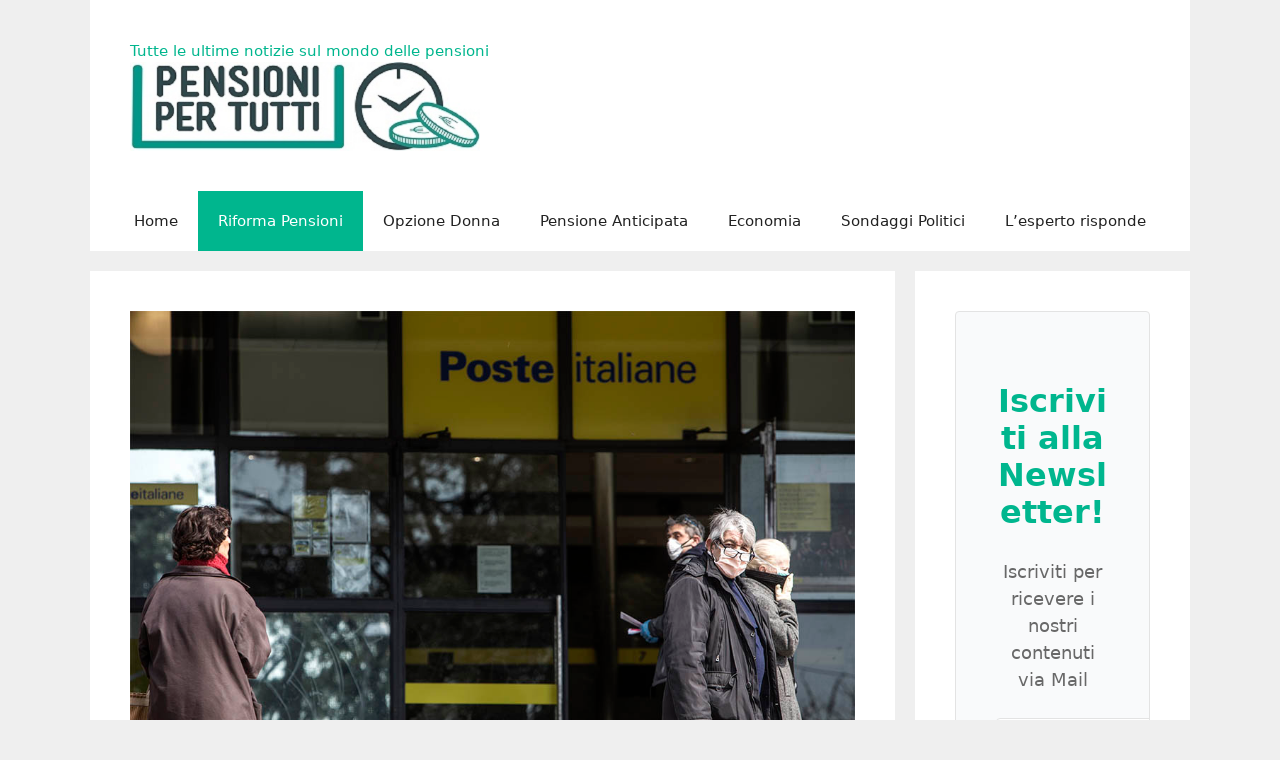

--- FILE ---
content_type: text/html; charset=UTF-8
request_url: https://www.pensionipertutti.it/pagamento-pensioni-maggio-2023-tutte-le-date-e-chi-ricevera-laumento/
body_size: 27126
content:
<!DOCTYPE html><html
lang=it-IT><head><style>img.lazy{min-height:1px}</style><link
href=https://www.pensionipertutti.it/wp-content/plugins/w3-total-cache/pub/js/lazyload.min.x12672.js as=script><meta
charset="UTF-8"><meta
name='robots' content='index, follow, max-image-preview:large, max-snippet:-1, max-video-preview:-1'><meta
name="viewport" content="width=device-width, initial-scale=1"><title>Pagamento Pensioni maggio 2023: tutte le date e chi riceverà l&#039;aumento - Pensioni per tutti</title><meta
name="description" content="%"><link
rel=canonical href=https://www.pensionipertutti.it/pagamento-pensioni-maggio-2023-tutte-le-date-e-chi-ricevera-laumento/ ><meta
property="og:locale" content="it_IT"><meta
property="og:type" content="article"><meta
property="og:title" content="Pagamento Pensioni maggio 2023: tutte le date e chi riceverà l&#039;aumento - Pensioni per tutti"><meta
property="og:description" content="%"><meta
property="og:url" content="https://www.pensionipertutti.it/pagamento-pensioni-maggio-2023-tutte-le-date-e-chi-ricevera-laumento/"><meta
property="og:site_name" content="Pensioni per tutti"><meta
property="article:publisher" content="https://www.facebook.com/pensionipertutti"><meta
property="article:published_time" content="2023-04-29T06:01:00+00:00"><meta
property="og:image" content="https://www.pensionipertutti.it/wp-content/uploads/2020/04/pagamento-maggio-pensioni.jpg"><meta
property="og:image:width" content="1024"><meta
property="og:image:height" content="683"><meta
property="og:image:type" content="image/jpeg"><meta
name="author" content="Stefano Rodinò"><meta
name="twitter:card" content="summary_large_image"><meta
name="twitter:label1" content="Scritto da"><meta
name="twitter:data1" content="Stefano Rodinò"> <script type=application/ld+json class=yoast-schema-graph>{"@context":"https://schema.org","@graph":[{"@type":"Article","@id":"https://www.pensionipertutti.it/pagamento-pensioni-maggio-2023-tutte-le-date-e-chi-ricevera-laumento/#article","isPartOf":{"@id":"https://www.pensionipertutti.it/pagamento-pensioni-maggio-2023-tutte-le-date-e-chi-ricevera-laumento/"},"author":{"name":"Stefano Rodinò","@id":"https://www.pensionipertutti.it/#/schema/person/cfbd052ad1e19f8b74d06cd8e7cc9357"},"headline":"Pagamento Pensioni maggio 2023: tutte le date e chi riceverà l&#8217;aumento","datePublished":"2023-04-29T06:01:00+00:00","mainEntityOfPage":{"@id":"https://www.pensionipertutti.it/pagamento-pensioni-maggio-2023-tutte-le-date-e-chi-ricevera-laumento/"},"wordCount":434,"commentCount":8,"publisher":{"@id":"https://www.pensionipertutti.it/#organization"},"image":{"@id":"https://www.pensionipertutti.it/pagamento-pensioni-maggio-2023-tutte-le-date-e-chi-ricevera-laumento/#primaryimage"},"thumbnailUrl":"https://www.pensionipertutti.it/wp-content/uploads/2020/04/pagamento-maggio-pensioni.jpg","articleSection":["Riforma Pensioni"],"inLanguage":"it-IT","potentialAction":[{"@type":"CommentAction","name":"Comment","target":["https://www.pensionipertutti.it/pagamento-pensioni-maggio-2023-tutte-le-date-e-chi-ricevera-laumento/#respond"]}]},{"@type":"WebPage","@id":"https://www.pensionipertutti.it/pagamento-pensioni-maggio-2023-tutte-le-date-e-chi-ricevera-laumento/","url":"https://www.pensionipertutti.it/pagamento-pensioni-maggio-2023-tutte-le-date-e-chi-ricevera-laumento/","name":"Pagamento Pensioni maggio 2023: tutte le date e chi riceverà l'aumento - Pensioni per tutti","isPartOf":{"@id":"https://www.pensionipertutti.it/#website"},"primaryImageOfPage":{"@id":"https://www.pensionipertutti.it/pagamento-pensioni-maggio-2023-tutte-le-date-e-chi-ricevera-laumento/#primaryimage"},"image":{"@id":"https://www.pensionipertutti.it/pagamento-pensioni-maggio-2023-tutte-le-date-e-chi-ricevera-laumento/#primaryimage"},"thumbnailUrl":"https://www.pensionipertutti.it/wp-content/uploads/2020/04/pagamento-maggio-pensioni.jpg","datePublished":"2023-04-29T06:01:00+00:00","description":"%","breadcrumb":{"@id":"https://www.pensionipertutti.it/pagamento-pensioni-maggio-2023-tutte-le-date-e-chi-ricevera-laumento/#breadcrumb"},"inLanguage":"it-IT","potentialAction":[{"@type":"ReadAction","target":["https://www.pensionipertutti.it/pagamento-pensioni-maggio-2023-tutte-le-date-e-chi-ricevera-laumento/"]}]},{"@type":"ImageObject","inLanguage":"it-IT","@id":"https://www.pensionipertutti.it/pagamento-pensioni-maggio-2023-tutte-le-date-e-chi-ricevera-laumento/#primaryimage","url":"https://www.pensionipertutti.it/wp-content/uploads/2020/04/pagamento-maggio-pensioni.jpg","contentUrl":"https://www.pensionipertutti.it/wp-content/uploads/2020/04/pagamento-maggio-pensioni.jpg","width":1024,"height":683,"caption":"Pensioni maggio pagamento"},{"@type":"BreadcrumbList","@id":"https://www.pensionipertutti.it/pagamento-pensioni-maggio-2023-tutte-le-date-e-chi-ricevera-laumento/#breadcrumb","itemListElement":[{"@type":"ListItem","position":1,"name":"Home","item":"https://www.pensionipertutti.it/"},{"@type":"ListItem","position":2,"name":"Pagamento Pensioni maggio 2023: tutte le date e chi riceverà l&#8217;aumento"}]},{"@type":"WebSite","@id":"https://www.pensionipertutti.it/#website","url":"https://www.pensionipertutti.it/","name":"Pensioni per Tutti","description":"Tutte le ultime notizie sul mondo delle pensioni","publisher":{"@id":"https://www.pensionipertutti.it/#organization"},"alternateName":"pensionipertutti","potentialAction":[{"@type":"SearchAction","target":{"@type":"EntryPoint","urlTemplate":"https://www.pensionipertutti.it/?s={search_term_string}"},"query-input":{"@type":"PropertyValueSpecification","valueRequired":true,"valueName":"search_term_string"}}],"inLanguage":"it-IT"},{"@type":"Organization","@id":"https://www.pensionipertutti.it/#organization","name":"Pensioni per tutti","url":"https://www.pensionipertutti.it/","logo":{"@type":"ImageObject","inLanguage":"it-IT","@id":"https://www.pensionipertutti.it/#/schema/logo/image/","url":"https://www.pensionipertutti.it/wp-content/uploads/2018/03/pensioni-per-tutti-logo.jpg","contentUrl":"https://www.pensionipertutti.it/wp-content/uploads/2018/03/pensioni-per-tutti-logo.jpg","width":512,"height":512,"caption":"Pensioni per tutti"},"image":{"@id":"https://www.pensionipertutti.it/#/schema/logo/image/"},"sameAs":["https://www.facebook.com/pensionipertutti","https://www.linkedin.com/company/pensioni-per-tutti/"]},{"@type":"Person","@id":"https://www.pensionipertutti.it/#/schema/person/cfbd052ad1e19f8b74d06cd8e7cc9357","name":"Stefano Rodinò","image":{"@type":"ImageObject","inLanguage":"it-IT","@id":"https://www.pensionipertutti.it/#/schema/person/image/","url":"https://www.pensionipertutti.it/wp-content/uploads/2017/10/peeee.jpg","contentUrl":"https://www.pensionipertutti.it/wp-content/uploads/2017/10/peeee.jpg","caption":"Stefano Rodinò"},"description":"Classe 1981, ho studiato scienze politiche ad indirizzo Comunicazione Pubblica. Scopri di più","url":"https://www.pensionipertutti.it/author/stefano-rodino/"}]}</script> <link
rel=alternate type=application/rss+xml title="Pensioni per tutti &raquo; Feed" href=https://www.pensionipertutti.it/feed/ ><link
rel=alternate type=application/rss+xml title="Pensioni per tutti &raquo; Feed dei commenti" href=https://www.pensionipertutti.it/comments/feed/ ><link
rel=alternate type=application/rss+xml title="Pensioni per tutti &raquo; Pagamento Pensioni maggio 2023: tutte le date e chi riceverà l&#8217;aumento Feed dei commenti" href=https://www.pensionipertutti.it/pagamento-pensioni-maggio-2023-tutte-le-date-e-chi-ricevera-laumento/feed/ ><link
rel=alternate title="oEmbed (JSON)" type=application/json+oembed href="https://www.pensionipertutti.it/wp-json/oembed/1.0/embed?url=https%3A%2F%2Fwww.pensionipertutti.it%2Fpagamento-pensioni-maggio-2023-tutte-le-date-e-chi-ricevera-laumento%2F"><link
rel=alternate title="oEmbed (XML)" type=text/xml+oembed href="https://www.pensionipertutti.it/wp-json/oembed/1.0/embed?url=https%3A%2F%2Fwww.pensionipertutti.it%2Fpagamento-pensioni-maggio-2023-tutte-le-date-e-chi-ricevera-laumento%2F&#038;format=xml"><style id=wp-img-auto-sizes-contain-inline-css>img:is([sizes=auto i],[sizes^="auto," i]){contain-intrinsic-size:3000px 1500px}</style><style id=wp-block-library-inline-css>/*<![CDATA[*/:root{--wp-block-synced-color:#7a00df;--wp-block-synced-color--rgb:122,0,223;--wp-bound-block-color:var(--wp-block-synced-color);--wp-editor-canvas-background:#ddd;--wp-admin-theme-color:#007cba;--wp-admin-theme-color--rgb:0,124,186;--wp-admin-theme-color-darker-10:#006ba1;--wp-admin-theme-color-darker-10--rgb:0,107,160.5;--wp-admin-theme-color-darker-20:#005a87;--wp-admin-theme-color-darker-20--rgb:0,90,135;--wp-admin-border-width-focus:2px}@media (min-resolution:192dpi){:root{--wp-admin-border-width-focus:1.5px}}.wp-element-button{cursor:pointer}:root .has-very-light-gray-background-color{background-color:#eee}:root .has-very-dark-gray-background-color{background-color:#313131}:root .has-very-light-gray-color{color:#eee}:root .has-very-dark-gray-color{color:#313131}:root .has-vivid-green-cyan-to-vivid-cyan-blue-gradient-background{background:linear-gradient(135deg,#00d084,#0693e3)}:root .has-purple-crush-gradient-background{background:linear-gradient(135deg,#34e2e4,#4721fb 50%,#ab1dfe)}:root .has-hazy-dawn-gradient-background{background:linear-gradient(135deg,#faaca8,#dad0ec)}:root .has-subdued-olive-gradient-background{background:linear-gradient(135deg,#fafae1,#67a671)}:root .has-atomic-cream-gradient-background{background:linear-gradient(135deg,#fdd79a,#004a59)}:root .has-nightshade-gradient-background{background:linear-gradient(135deg,#330968,#31cdcf)}:root .has-midnight-gradient-background{background:linear-gradient(135deg,#020381,#2874fc)}:root{--wp--preset--font-size--normal:16px;--wp--preset--font-size--huge:42px}.has-regular-font-size{font-size:1em}.has-larger-font-size{font-size:2.625em}.has-normal-font-size{font-size:var(--wp--preset--font-size--normal)}.has-huge-font-size{font-size:var(--wp--preset--font-size--huge)}.has-text-align-center{text-align:center}.has-text-align-left{text-align:left}.has-text-align-right{text-align:right}.has-fit-text{white-space:nowrap!important}#end-resizable-editor-section{display:none}.aligncenter{clear:both}.items-justified-left{justify-content:flex-start}.items-justified-center{justify-content:center}.items-justified-right{justify-content:flex-end}.items-justified-space-between{justify-content:space-between}.screen-reader-text{border:0;clip-path:inset(50%);height:1px;margin:-1px;overflow:hidden;padding:0;position:absolute;width:1px;word-wrap:normal!important}.screen-reader-text:focus{background-color:#ddd;clip-path:none;color:#444;display:block;font-size:1em;height:auto;left:5px;line-height:normal;padding:15px
23px 14px;text-decoration:none;top:5px;width:auto;z-index:100000}html :where(.has-border-color){border-style:solid}html :where([style*=border-top-color]){border-top-style:solid}html :where([style*=border-right-color]){border-right-style:solid}html :where([style*=border-bottom-color]){border-bottom-style:solid}html :where([style*=border-left-color]){border-left-style:solid}html :where([style*=border-width]){border-style:solid}html :where([style*=border-top-width]){border-top-style:solid}html :where([style*=border-right-width]){border-right-style:solid}html :where([style*=border-bottom-width]){border-bottom-style:solid}html :where([style*=border-left-width]){border-left-style:solid}html :where(img[class*=wp-image-]){height:auto;max-width:100%}:where(figure){margin:0
0 1em}html :where(.is-position-sticky){--wp-admin--admin-bar--position-offset:var(--wp-admin--admin-bar--height,0px)}@media screen and (max-width:600px){html:where(.is-position-sticky){--wp-admin--admin-bar--position-offset:0px}}/*]]>*/</style><style id=wp-block-heading-inline-css>h1:where(.wp-block-heading).has-background,h2:where(.wp-block-heading).has-background,h3:where(.wp-block-heading).has-background,h4:where(.wp-block-heading).has-background,h5:where(.wp-block-heading).has-background,h6:where(.wp-block-heading).has-background{padding:1.25em 2.375em}h1.has-text-align-left[style*=writing-mode]:where([style*=vertical-lr]),h1.has-text-align-right[style*=writing-mode]:where([style*=vertical-rl]),h2.has-text-align-left[style*=writing-mode]:where([style*=vertical-lr]),h2.has-text-align-right[style*=writing-mode]:where([style*=vertical-rl]),h3.has-text-align-left[style*=writing-mode]:where([style*=vertical-lr]),h3.has-text-align-right[style*=writing-mode]:where([style*=vertical-rl]),h4.has-text-align-left[style*=writing-mode]:where([style*=vertical-lr]),h4.has-text-align-right[style*=writing-mode]:where([style*=vertical-rl]),h5.has-text-align-left[style*=writing-mode]:where([style*=vertical-lr]),h5.has-text-align-right[style*=writing-mode]:where([style*=vertical-rl]),h6.has-text-align-left[style*=writing-mode]:where([style*=vertical-lr]),h6.has-text-align-right[style*=writing-mode]:where([style*=vertical-rl]){rotate:180deg}</style><style id=wp-block-list-inline-css>ol,ul{box-sizing:border-box}:root :where(.wp-block-list.has-background){padding:1.25em 2.375em}</style><style id=wp-block-embed-inline-css>.wp-block-embed.alignleft,.wp-block-embed.alignright,.wp-block[data-align=left]>[data-type="core/embed"],.wp-block[data-align=right]>[data-type="core/embed"]{max-width:360px;width:100%}.wp-block-embed.alignleft .wp-block-embed__wrapper,.wp-block-embed.alignright .wp-block-embed__wrapper,.wp-block[data-align=left]>[data-type="core/embed"] .wp-block-embed__wrapper,.wp-block[data-align=right]>[data-type="core/embed"] .wp-block-embed__wrapper{min-width:280px}.wp-block-cover .wp-block-embed{min-height:240px;min-width:320px}.wp-block-embed{overflow-wrap:break-word}.wp-block-embed :where(figcaption){margin-bottom:1em;margin-top:.5em}.wp-block-embed
iframe{max-width:100%}.wp-block-embed__wrapper{position:relative}.wp-embed-responsive .wp-has-aspect-ratio .wp-block-embed__wrapper:before{content:"";display:block;padding-top:50%}.wp-embed-responsive .wp-has-aspect-ratio
iframe{bottom:0;height:100%;left:0;position:absolute;right:0;top:0;width:100%}.wp-embed-responsive .wp-embed-aspect-21-9 .wp-block-embed__wrapper:before{padding-top:42.85%}.wp-embed-responsive .wp-embed-aspect-18-9 .wp-block-embed__wrapper:before{padding-top:50%}.wp-embed-responsive .wp-embed-aspect-16-9 .wp-block-embed__wrapper:before{padding-top:56.25%}.wp-embed-responsive .wp-embed-aspect-4-3 .wp-block-embed__wrapper:before{padding-top:75%}.wp-embed-responsive .wp-embed-aspect-1-1 .wp-block-embed__wrapper:before{padding-top:100%}.wp-embed-responsive .wp-embed-aspect-9-16 .wp-block-embed__wrapper:before{padding-top:177.77%}.wp-embed-responsive .wp-embed-aspect-1-2 .wp-block-embed__wrapper:before{padding-top:200%}</style><style id=wp-block-paragraph-inline-css>.is-small-text{font-size:.875em}.is-regular-text{font-size:1em}.is-large-text{font-size:2.25em}.is-larger-text{font-size:3em}.has-drop-cap:not(:focus):first-letter {float:left;font-size:8.4em;font-style:normal;font-weight:100;line-height:.68;margin:.05em .1em 0 0;text-transform:uppercase}body.rtl .has-drop-cap:not(:focus):first-letter {float:none;margin-left:.1em}p.has-drop-cap.has-background{overflow:hidden}:root :where(p.has-background){padding:1.25em 2.375em}:where(p.has-text-color:not(.has-link-color)) a{color:inherit}p.has-text-align-left[style*="writing-mode:vertical-lr"],p.has-text-align-right[style*="writing-mode:vertical-rl"]{rotate:180deg}</style><style id=wp-block-social-links-inline-css>.wp-block-social-links{background:none;box-sizing:border-box;margin-left:0;padding-left:0;padding-right:0;text-indent:0}.wp-block-social-links .wp-social-link a,.wp-block-social-links .wp-social-link a:hover{border-bottom:0;box-shadow:none;text-decoration:none}.wp-block-social-links .wp-social-link
svg{height:1em;width:1em}.wp-block-social-links .wp-social-link span:not(.screen-reader-text){font-size:.65em;margin-left:.5em;margin-right:.5em}.wp-block-social-links.has-small-icon-size{font-size:16px}.wp-block-social-links,.wp-block-social-links.has-normal-icon-size{font-size:24px}.wp-block-social-links.has-large-icon-size{font-size:36px}.wp-block-social-links.has-huge-icon-size{font-size:48px}.wp-block-social-links.aligncenter{display:flex;justify-content:center}.wp-block-social-links.alignright{justify-content:flex-end}.wp-block-social-link{border-radius:9999px;display:block}@media not (prefers-reduced-motion){.wp-block-social-link{transition:transform .1s ease}}.wp-block-social-link{height:auto}.wp-block-social-link
a{align-items:center;display:flex;line-height:0}.wp-block-social-link:hover{transform:scale(1.1)}.wp-block-social-links .wp-block-social-link.wp-social-link{display:inline-block;margin:0;padding:0}.wp-block-social-links .wp-block-social-link.wp-social-link .wp-block-social-link-anchor,.wp-block-social-links .wp-block-social-link.wp-social-link .wp-block-social-link-anchor svg,.wp-block-social-links .wp-block-social-link.wp-social-link .wp-block-social-link-anchor:active,.wp-block-social-links .wp-block-social-link.wp-social-link .wp-block-social-link-anchor:hover,.wp-block-social-links .wp-block-social-link.wp-social-link .wp-block-social-link-anchor:visited{color:currentColor;fill:currentColor}:where(.wp-block-social-links:not(.is-style-logos-only)) .wp-social-link{background-color:#f0f0f0;color:#444}:where(.wp-block-social-links:not(.is-style-logos-only)) .wp-social-link-amazon{background-color:#f90;color:#fff}:where(.wp-block-social-links:not(.is-style-logos-only)) .wp-social-link-bandcamp{background-color:#1ea0c3;color:#fff}:where(.wp-block-social-links:not(.is-style-logos-only)) .wp-social-link-behance{background-color:#0757fe;color:#fff}:where(.wp-block-social-links:not(.is-style-logos-only)) .wp-social-link-bluesky{background-color:#0a7aff;color:#fff}:where(.wp-block-social-links:not(.is-style-logos-only)) .wp-social-link-codepen{background-color:#1e1f26;color:#fff}:where(.wp-block-social-links:not(.is-style-logos-only)) .wp-social-link-deviantart{background-color:#02e49b;color:#fff}:where(.wp-block-social-links:not(.is-style-logos-only)) .wp-social-link-discord{background-color:#5865f2;color:#fff}:where(.wp-block-social-links:not(.is-style-logos-only)) .wp-social-link-dribbble{background-color:#e94c89;color:#fff}:where(.wp-block-social-links:not(.is-style-logos-only)) .wp-social-link-dropbox{background-color:#4280ff;color:#fff}:where(.wp-block-social-links:not(.is-style-logos-only)) .wp-social-link-etsy{background-color:#f45800;color:#fff}:where(.wp-block-social-links:not(.is-style-logos-only)) .wp-social-link-facebook{background-color:#0866ff;color:#fff}:where(.wp-block-social-links:not(.is-style-logos-only)) .wp-social-link-fivehundredpx{background-color:#000;color:#fff}:where(.wp-block-social-links:not(.is-style-logos-only)) .wp-social-link-flickr{background-color:#0461dd;color:#fff}:where(.wp-block-social-links:not(.is-style-logos-only)) .wp-social-link-foursquare{background-color:#e65678;color:#fff}:where(.wp-block-social-links:not(.is-style-logos-only)) .wp-social-link-github{background-color:#24292d;color:#fff}:where(.wp-block-social-links:not(.is-style-logos-only)) .wp-social-link-goodreads{background-color:#eceadd;color:#382110}:where(.wp-block-social-links:not(.is-style-logos-only)) .wp-social-link-google{background-color:#ea4434;color:#fff}:where(.wp-block-social-links:not(.is-style-logos-only)) .wp-social-link-gravatar{background-color:#1d4fc4;color:#fff}:where(.wp-block-social-links:not(.is-style-logos-only)) .wp-social-link-instagram{background-color:#f00075;color:#fff}:where(.wp-block-social-links:not(.is-style-logos-only)) .wp-social-link-lastfm{background-color:#e21b24;color:#fff}:where(.wp-block-social-links:not(.is-style-logos-only)) .wp-social-link-linkedin{background-color:#0d66c2;color:#fff}:where(.wp-block-social-links:not(.is-style-logos-only)) .wp-social-link-mastodon{background-color:#3288d4;color:#fff}:where(.wp-block-social-links:not(.is-style-logos-only)) .wp-social-link-medium{background-color:#000;color:#fff}:where(.wp-block-social-links:not(.is-style-logos-only)) .wp-social-link-meetup{background-color:#f6405f;color:#fff}:where(.wp-block-social-links:not(.is-style-logos-only)) .wp-social-link-patreon{background-color:#000;color:#fff}:where(.wp-block-social-links:not(.is-style-logos-only)) .wp-social-link-pinterest{background-color:#e60122;color:#fff}:where(.wp-block-social-links:not(.is-style-logos-only)) .wp-social-link-pocket{background-color:#ef4155;color:#fff}:where(.wp-block-social-links:not(.is-style-logos-only)) .wp-social-link-reddit{background-color:#ff4500;color:#fff}:where(.wp-block-social-links:not(.is-style-logos-only)) .wp-social-link-skype{background-color:#0478d7;color:#fff}:where(.wp-block-social-links:not(.is-style-logos-only)) .wp-social-link-snapchat{background-color:#fefc00;color:#fff;stroke:#000}:where(.wp-block-social-links:not(.is-style-logos-only)) .wp-social-link-soundcloud{background-color:#ff5600;color:#fff}:where(.wp-block-social-links:not(.is-style-logos-only)) .wp-social-link-spotify{background-color:#1bd760;color:#fff}:where(.wp-block-social-links:not(.is-style-logos-only)) .wp-social-link-telegram{background-color:#2aabee;color:#fff}:where(.wp-block-social-links:not(.is-style-logos-only)) .wp-social-link-threads{background-color:#000;color:#fff}:where(.wp-block-social-links:not(.is-style-logos-only)) .wp-social-link-tiktok{background-color:#000;color:#fff}:where(.wp-block-social-links:not(.is-style-logos-only)) .wp-social-link-tumblr{background-color:#011835;color:#fff}:where(.wp-block-social-links:not(.is-style-logos-only)) .wp-social-link-twitch{background-color:#6440a4;color:#fff}:where(.wp-block-social-links:not(.is-style-logos-only)) .wp-social-link-twitter{background-color:#1da1f2;color:#fff}:where(.wp-block-social-links:not(.is-style-logos-only)) .wp-social-link-vimeo{background-color:#1eb7ea;color:#fff}:where(.wp-block-social-links:not(.is-style-logos-only)) .wp-social-link-vk{background-color:#4680c2;color:#fff}:where(.wp-block-social-links:not(.is-style-logos-only)) .wp-social-link-wordpress{background-color:#3499cd;color:#fff}:where(.wp-block-social-links:not(.is-style-logos-only)) .wp-social-link-whatsapp{background-color:#25d366;color:#fff}:where(.wp-block-social-links:not(.is-style-logos-only)) .wp-social-link-x{background-color:#000;color:#fff}:where(.wp-block-social-links:not(.is-style-logos-only)) .wp-social-link-yelp{background-color:#d32422;color:#fff}:where(.wp-block-social-links:not(.is-style-logos-only)) .wp-social-link-youtube{background-color:red;color:#fff}:where(.wp-block-social-links.is-style-logos-only) .wp-social-link{background:none}:where(.wp-block-social-links.is-style-logos-only) .wp-social-link
svg{height:1.25em;width:1.25em}:where(.wp-block-social-links.is-style-logos-only) .wp-social-link-amazon{color:#f90}:where(.wp-block-social-links.is-style-logos-only) .wp-social-link-bandcamp{color:#1ea0c3}:where(.wp-block-social-links.is-style-logos-only) .wp-social-link-behance{color:#0757fe}:where(.wp-block-social-links.is-style-logos-only) .wp-social-link-bluesky{color:#0a7aff}:where(.wp-block-social-links.is-style-logos-only) .wp-social-link-codepen{color:#1e1f26}:where(.wp-block-social-links.is-style-logos-only) .wp-social-link-deviantart{color:#02e49b}:where(.wp-block-social-links.is-style-logos-only) .wp-social-link-discord{color:#5865f2}:where(.wp-block-social-links.is-style-logos-only) .wp-social-link-dribbble{color:#e94c89}:where(.wp-block-social-links.is-style-logos-only) .wp-social-link-dropbox{color:#4280ff}:where(.wp-block-social-links.is-style-logos-only) .wp-social-link-etsy{color:#f45800}:where(.wp-block-social-links.is-style-logos-only) .wp-social-link-facebook{color:#0866ff}:where(.wp-block-social-links.is-style-logos-only) .wp-social-link-fivehundredpx{color:#000}:where(.wp-block-social-links.is-style-logos-only) .wp-social-link-flickr{color:#0461dd}:where(.wp-block-social-links.is-style-logos-only) .wp-social-link-foursquare{color:#e65678}:where(.wp-block-social-links.is-style-logos-only) .wp-social-link-github{color:#24292d}:where(.wp-block-social-links.is-style-logos-only) .wp-social-link-goodreads{color:#382110}:where(.wp-block-social-links.is-style-logos-only) .wp-social-link-google{color:#ea4434}:where(.wp-block-social-links.is-style-logos-only) .wp-social-link-gravatar{color:#1d4fc4}:where(.wp-block-social-links.is-style-logos-only) .wp-social-link-instagram{color:#f00075}:where(.wp-block-social-links.is-style-logos-only) .wp-social-link-lastfm{color:#e21b24}:where(.wp-block-social-links.is-style-logos-only) .wp-social-link-linkedin{color:#0d66c2}:where(.wp-block-social-links.is-style-logos-only) .wp-social-link-mastodon{color:#3288d4}:where(.wp-block-social-links.is-style-logos-only) .wp-social-link-medium{color:#000}:where(.wp-block-social-links.is-style-logos-only) .wp-social-link-meetup{color:#f6405f}:where(.wp-block-social-links.is-style-logos-only) .wp-social-link-patreon{color:#000}:where(.wp-block-social-links.is-style-logos-only) .wp-social-link-pinterest{color:#e60122}:where(.wp-block-social-links.is-style-logos-only) .wp-social-link-pocket{color:#ef4155}:where(.wp-block-social-links.is-style-logos-only) .wp-social-link-reddit{color:#ff4500}:where(.wp-block-social-links.is-style-logos-only) .wp-social-link-skype{color:#0478d7}:where(.wp-block-social-links.is-style-logos-only) .wp-social-link-snapchat{color:#fff;stroke:#000}:where(.wp-block-social-links.is-style-logos-only) .wp-social-link-soundcloud{color:#ff5600}:where(.wp-block-social-links.is-style-logos-only) .wp-social-link-spotify{color:#1bd760}:where(.wp-block-social-links.is-style-logos-only) .wp-social-link-telegram{color:#2aabee}:where(.wp-block-social-links.is-style-logos-only) .wp-social-link-threads{color:#000}:where(.wp-block-social-links.is-style-logos-only) .wp-social-link-tiktok{color:#000}:where(.wp-block-social-links.is-style-logos-only) .wp-social-link-tumblr{color:#011835}:where(.wp-block-social-links.is-style-logos-only) .wp-social-link-twitch{color:#6440a4}:where(.wp-block-social-links.is-style-logos-only) .wp-social-link-twitter{color:#1da1f2}:where(.wp-block-social-links.is-style-logos-only) .wp-social-link-vimeo{color:#1eb7ea}:where(.wp-block-social-links.is-style-logos-only) .wp-social-link-vk{color:#4680c2}:where(.wp-block-social-links.is-style-logos-only) .wp-social-link-whatsapp{color:#25d366}:where(.wp-block-social-links.is-style-logos-only) .wp-social-link-wordpress{color:#3499cd}:where(.wp-block-social-links.is-style-logos-only) .wp-social-link-x{color:#000}:where(.wp-block-social-links.is-style-logos-only) .wp-social-link-yelp{color:#d32422}:where(.wp-block-social-links.is-style-logos-only) .wp-social-link-youtube{color:red}.wp-block-social-links.is-style-pill-shape .wp-social-link{width:auto}:root :where(.wp-block-social-links .wp-social-link a){padding:.25em}:root :where(.wp-block-social-links.is-style-logos-only .wp-social-link a){padding:0}:root :where(.wp-block-social-links.is-style-pill-shape .wp-social-link a){padding-left:.6666666667em;padding-right:.6666666667em}.wp-block-social-links:not(.has-icon-color):not(.has-icon-background-color) .wp-social-link-snapchat .wp-block-social-link-label{color:#000}</style><style id=global-styles-inline-css>/*<![CDATA[*/:root{--wp--preset--aspect-ratio--square:1;--wp--preset--aspect-ratio--4-3:4/3;--wp--preset--aspect-ratio--3-4:3/4;--wp--preset--aspect-ratio--3-2:3/2;--wp--preset--aspect-ratio--2-3:2/3;--wp--preset--aspect-ratio--16-9:16/9;--wp--preset--aspect-ratio--9-16:9/16;--wp--preset--color--black:#000;--wp--preset--color--cyan-bluish-gray:#abb8c3;--wp--preset--color--white:#fff;--wp--preset--color--pale-pink:#f78da7;--wp--preset--color--vivid-red:#cf2e2e;--wp--preset--color--luminous-vivid-orange:#ff6900;--wp--preset--color--luminous-vivid-amber:#fcb900;--wp--preset--color--light-green-cyan:#7bdcb5;--wp--preset--color--vivid-green-cyan:#00d084;--wp--preset--color--pale-cyan-blue:#8ed1fc;--wp--preset--color--vivid-cyan-blue:#0693e3;--wp--preset--color--vivid-purple:#9b51e0;--wp--preset--color--contrast:var(--contrast);--wp--preset--color--contrast-2:var(--contrast-2);--wp--preset--color--contrast-3:var(--contrast-3);--wp--preset--color--base:var(--base);--wp--preset--color--base-2:var(--base-2);--wp--preset--color--base-3:var(--base-3);--wp--preset--color--accent:var(--accent);--wp--preset--gradient--vivid-cyan-blue-to-vivid-purple:linear-gradient(135deg,rgb(6,147,227) 0%,rgb(155,81,224) 100%);--wp--preset--gradient--light-green-cyan-to-vivid-green-cyan:linear-gradient(135deg,rgb(122,220,180) 0%,rgb(0,208,130) 100%);--wp--preset--gradient--luminous-vivid-amber-to-luminous-vivid-orange:linear-gradient(135deg,rgb(252,185,0) 0%,rgb(255,105,0) 100%);--wp--preset--gradient--luminous-vivid-orange-to-vivid-red:linear-gradient(135deg,rgb(255,105,0) 0%,rgb(207,46,46) 100%);--wp--preset--gradient--very-light-gray-to-cyan-bluish-gray:linear-gradient(135deg,rgb(238,238,238) 0%,rgb(169,184,195) 100%);--wp--preset--gradient--cool-to-warm-spectrum:linear-gradient(135deg,rgb(74,234,220) 0%,rgb(151,120,209) 20%,rgb(207,42,186) 40%,rgb(238,44,130) 60%,rgb(251,105,98) 80%,rgb(254,248,76) 100%);--wp--preset--gradient--blush-light-purple:linear-gradient(135deg,rgb(255,206,236) 0%,rgb(152,150,240) 100%);--wp--preset--gradient--blush-bordeaux:linear-gradient(135deg,rgb(254,205,165) 0%,rgb(254,45,45) 50%,rgb(107,0,62) 100%);--wp--preset--gradient--luminous-dusk:linear-gradient(135deg,rgb(255,203,112) 0%,rgb(199,81,192) 50%,rgb(65,88,208) 100%);--wp--preset--gradient--pale-ocean:linear-gradient(135deg,rgb(255,245,203) 0%,rgb(182,227,212) 50%,rgb(51,167,181) 100%);--wp--preset--gradient--electric-grass:linear-gradient(135deg,rgb(202,248,128) 0%,rgb(113,206,126) 100%);--wp--preset--gradient--midnight:linear-gradient(135deg,rgb(2,3,129) 0%,rgb(40,116,252) 100%);--wp--preset--font-size--small:13px;--wp--preset--font-size--medium:20px;--wp--preset--font-size--large:36px;--wp--preset--font-size--x-large:42px;--wp--preset--spacing--20:0.44rem;--wp--preset--spacing--30:0.67rem;--wp--preset--spacing--40:1rem;--wp--preset--spacing--50:1.5rem;--wp--preset--spacing--60:2.25rem;--wp--preset--spacing--70:3.38rem;--wp--preset--spacing--80:5.06rem;--wp--preset--shadow--natural:6px 6px 9px rgba(0, 0, 0, 0.2);--wp--preset--shadow--deep:12px 12px 50px rgba(0, 0, 0, 0.4);--wp--preset--shadow--sharp:6px 6px 0px rgba(0, 0, 0, 0.2);--wp--preset--shadow--outlined:6px 6px 0px -3px rgb(255, 255, 255), 6px 6px rgb(0, 0, 0);--wp--preset--shadow--crisp:6px 6px 0px rgb(0, 0, 0)}:where(.is-layout-flex){gap:0.5em}:where(.is-layout-grid){gap:0.5em}body .is-layout-flex{display:flex}.is-layout-flex{flex-wrap:wrap;align-items:center}.is-layout-flex>:is(*,div){margin:0}body .is-layout-grid{display:grid}.is-layout-grid>:is(*,div){margin:0}:where(.wp-block-columns.is-layout-flex){gap:2em}:where(.wp-block-columns.is-layout-grid){gap:2em}:where(.wp-block-post-template.is-layout-flex){gap:1.25em}:where(.wp-block-post-template.is-layout-grid){gap:1.25em}.has-black-color{color:var(--wp--preset--color--black) !important}.has-cyan-bluish-gray-color{color:var(--wp--preset--color--cyan-bluish-gray) !important}.has-white-color{color:var(--wp--preset--color--white) !important}.has-pale-pink-color{color:var(--wp--preset--color--pale-pink) !important}.has-vivid-red-color{color:var(--wp--preset--color--vivid-red) !important}.has-luminous-vivid-orange-color{color:var(--wp--preset--color--luminous-vivid-orange) !important}.has-luminous-vivid-amber-color{color:var(--wp--preset--color--luminous-vivid-amber) !important}.has-light-green-cyan-color{color:var(--wp--preset--color--light-green-cyan) !important}.has-vivid-green-cyan-color{color:var(--wp--preset--color--vivid-green-cyan) !important}.has-pale-cyan-blue-color{color:var(--wp--preset--color--pale-cyan-blue) !important}.has-vivid-cyan-blue-color{color:var(--wp--preset--color--vivid-cyan-blue) !important}.has-vivid-purple-color{color:var(--wp--preset--color--vivid-purple) !important}.has-black-background-color{background-color:var(--wp--preset--color--black) !important}.has-cyan-bluish-gray-background-color{background-color:var(--wp--preset--color--cyan-bluish-gray) !important}.has-white-background-color{background-color:var(--wp--preset--color--white) !important}.has-pale-pink-background-color{background-color:var(--wp--preset--color--pale-pink) !important}.has-vivid-red-background-color{background-color:var(--wp--preset--color--vivid-red) !important}.has-luminous-vivid-orange-background-color{background-color:var(--wp--preset--color--luminous-vivid-orange) !important}.has-luminous-vivid-amber-background-color{background-color:var(--wp--preset--color--luminous-vivid-amber) !important}.has-light-green-cyan-background-color{background-color:var(--wp--preset--color--light-green-cyan) !important}.has-vivid-green-cyan-background-color{background-color:var(--wp--preset--color--vivid-green-cyan) !important}.has-pale-cyan-blue-background-color{background-color:var(--wp--preset--color--pale-cyan-blue) !important}.has-vivid-cyan-blue-background-color{background-color:var(--wp--preset--color--vivid-cyan-blue) !important}.has-vivid-purple-background-color{background-color:var(--wp--preset--color--vivid-purple) !important}.has-black-border-color{border-color:var(--wp--preset--color--black) !important}.has-cyan-bluish-gray-border-color{border-color:var(--wp--preset--color--cyan-bluish-gray) !important}.has-white-border-color{border-color:var(--wp--preset--color--white) !important}.has-pale-pink-border-color{border-color:var(--wp--preset--color--pale-pink) !important}.has-vivid-red-border-color{border-color:var(--wp--preset--color--vivid-red) !important}.has-luminous-vivid-orange-border-color{border-color:var(--wp--preset--color--luminous-vivid-orange) !important}.has-luminous-vivid-amber-border-color{border-color:var(--wp--preset--color--luminous-vivid-amber) !important}.has-light-green-cyan-border-color{border-color:var(--wp--preset--color--light-green-cyan) !important}.has-vivid-green-cyan-border-color{border-color:var(--wp--preset--color--vivid-green-cyan) !important}.has-pale-cyan-blue-border-color{border-color:var(--wp--preset--color--pale-cyan-blue) !important}.has-vivid-cyan-blue-border-color{border-color:var(--wp--preset--color--vivid-cyan-blue) !important}.has-vivid-purple-border-color{border-color:var(--wp--preset--color--vivid-purple) !important}.has-vivid-cyan-blue-to-vivid-purple-gradient-background{background:var(--wp--preset--gradient--vivid-cyan-blue-to-vivid-purple) !important}.has-light-green-cyan-to-vivid-green-cyan-gradient-background{background:var(--wp--preset--gradient--light-green-cyan-to-vivid-green-cyan) !important}.has-luminous-vivid-amber-to-luminous-vivid-orange-gradient-background{background:var(--wp--preset--gradient--luminous-vivid-amber-to-luminous-vivid-orange) !important}.has-luminous-vivid-orange-to-vivid-red-gradient-background{background:var(--wp--preset--gradient--luminous-vivid-orange-to-vivid-red) !important}.has-very-light-gray-to-cyan-bluish-gray-gradient-background{background:var(--wp--preset--gradient--very-light-gray-to-cyan-bluish-gray) !important}.has-cool-to-warm-spectrum-gradient-background{background:var(--wp--preset--gradient--cool-to-warm-spectrum) !important}.has-blush-light-purple-gradient-background{background:var(--wp--preset--gradient--blush-light-purple) !important}.has-blush-bordeaux-gradient-background{background:var(--wp--preset--gradient--blush-bordeaux) !important}.has-luminous-dusk-gradient-background{background:var(--wp--preset--gradient--luminous-dusk) !important}.has-pale-ocean-gradient-background{background:var(--wp--preset--gradient--pale-ocean) !important}.has-electric-grass-gradient-background{background:var(--wp--preset--gradient--electric-grass) !important}.has-midnight-gradient-background{background:var(--wp--preset--gradient--midnight) !important}.has-small-font-size{font-size:var(--wp--preset--font-size--small) !important}.has-medium-font-size{font-size:var(--wp--preset--font-size--medium) !important}.has-large-font-size{font-size:var(--wp--preset--font-size--large) !important}.has-x-large-font-size{font-size:var(--wp--preset--font-size--x-large) !important}/*]]>*/</style><style id=classic-theme-styles-inline-css>/*! This file is auto-generated */
.wp-block-button__link{color:#fff;background-color:#32373c;border-radius:9999px;box-shadow:none;text-decoration:none;padding:calc(.667em + 2px) calc(1.333em + 2px);font-size:1.125em}.wp-block-file__button{background:#32373c;color:#fff;text-decoration:none}</style><link
rel=stylesheet href=https://www.pensionipertutti.it/wp-content/cache/minify/7d5be.x12672.css media=all><style id=generate-style-inline-css>/*<![CDATA[*/body{background-color:#efefef;color:#3a3a3a}a{color:#00b68e}a:hover,a:focus,a:active{color:#3881bc}body .grid-container{max-width:1100px}.wp-block-group__inner-container{max-width:1100px;margin-left:auto;margin-right:auto}.site-header .header-image{width:350px}.generate-back-to-top{font-size:20px;border-radius:3px;position:fixed;bottom:30px;right:30px;line-height:40px;width:40px;text-align:center;z-index:10;transition:opacity 300ms ease-in-out;opacity:0.1;transform:translateY(1000px)}.generate-back-to-top__show{opacity:1;transform:translateY(0)}:root{--contrast:#222;--contrast-2:#575760;--contrast-3:#b2b2be;--base:#f0f0f0;--base-2:#f7f8f9;--base-3:#fff;--accent:#00b68e}:root .has-contrast-color{color:var(--contrast)}:root .has-contrast-background-color{background-color:var(--contrast)}:root .has-contrast-2-color{color:var(--contrast-2)}:root .has-contrast-2-background-color{background-color:var(--contrast-2)}:root .has-contrast-3-color{color:var(--contrast-3)}:root .has-contrast-3-background-color{background-color:var(--contrast-3)}:root .has-base-color{color:var(--base)}:root .has-base-background-color{background-color:var(--base)}:root .has-base-2-color{color:var(--base-2)}:root .has-base-2-background-color{background-color:var(--base-2)}:root .has-base-3-color{color:var(--base-3)}:root .has-base-3-background-color{background-color:var(--base-3)}:root .has-accent-color{color:var(--accent)}:root .has-accent-background-color{background-color:var(--accent)}body,button,input,select,textarea{font-family:-apple-system,system-ui,BlinkMacSystemFont,"Segoe UI",Helvetica,Arial,sans-serif,"Apple Color Emoji","Segoe UI Emoji","Segoe UI Symbol"}body{line-height:1.5}.entry-content>[class*="wp-block-"]:not(:last-child):not(.wp-block-heading){margin-bottom:1.5em}.main-title{font-size:45px}.main-navigation .main-nav ul ul li
a{font-size:14px}.sidebar .widget, .footer-widgets
.widget{font-size:17px}h1{font-weight:300;font-size:40px}h2{font-weight:400;font-size:30px}h3{font-size:20px}h4{font-size:inherit}h5{font-size:inherit}@media (max-width:768px){.main-title{font-size:30px}h1{font-size:30px}h2{font-size:25px}}.top-bar{background-color:#636363;color:#fff}.top-bar
a{color:#fff}.top-bar a:hover{color:#303030}.site-header{background-color:#fff;color:#3a3a3a}.site-header
a{color:#00b68e}.main-title a,.main-title a:hover{color:#00b68e}.site-description{color:#00b68e}.main-navigation,.main-navigation ul
ul{background-color:var(--base-3)}.main-navigation .main-nav ul li a, .main-navigation .menu-toggle, .main-navigation .menu-bar-items{color:var(--contrast)}.main-navigation .main-nav ul li:not([class*="current-menu-"]):hover > a, .main-navigation .main-nav ul li:not([class*="current-menu-"]):focus > a, .main-navigation .main-nav ul li.sfHover:not([class*="current-menu-"]) > a, .main-navigation .menu-bar-item:hover > a, .main-navigation .menu-bar-item.sfHover>a{color:var(--contrast);background-color:#00b68e}button.menu-toggle:hover,button.menu-toggle:focus,.main-navigation .mobile-bar-items a,.main-navigation .mobile-bar-items a:hover,.main-navigation .mobile-bar-items a:focus{color:var(--contrast)}.main-navigation .main-nav ul li[class*="current-menu-"]>a{color:#fff;background-color:#00b68e}.navigation-search input[type="search"],.navigation-search input[type="search"]:active, .navigation-search input[type="search"]:focus, .main-navigation .main-nav ul li.search-item.active > a, .main-navigation .menu-bar-items .search-item.active>a{color:var(--contrast);background-color:#00b68e}.main-navigation ul
ul{background-color:var(--contrast)}.main-navigation .main-nav ul ul li
a{color:#fff}.main-navigation .main-nav ul ul li:not([class*="current-menu-"]):hover > a,.main-navigation .main-nav ul ul li:not([class*="current-menu-"]):focus > a, .main-navigation .main-nav ul ul li.sfHover:not([class*="current-menu-"])>a{color:#fff;background-color:var(--contrast)}.main-navigation .main-nav ul ul li[class*="current-menu-"]>a{color:#fff;background-color:#00b68e}.separate-containers .inside-article, .separate-containers .comments-area, .separate-containers .page-header, .one-container .container, .separate-containers .paging-navigation,.inside-page-header{background-color:#fff}.entry-meta{color:#595959}.entry-meta
a{color:var(--accent)}.entry-meta a:hover{color:#1e73be}.sidebar
.widget{background-color:#fff}.sidebar .widget a:hover{color:var(--accent)}.sidebar .widget .widget-title{color:#000}.footer-widgets{background-color:#fff}.footer-widgets .widget-title{color:#000}.site-info{color:var(--accent);background-color:var(--contrast-3)}.site-info
a{color:var(--accent)}.site-info a:hover{color:#606060}.footer-bar .widget_nav_menu .current-menu-item
a{color:#606060}input[type="text"],input[type="email"],input[type="url"],input[type="password"],input[type="search"],input[type="tel"],input[type="number"],textarea,select{color:#666;background-color:#fafafa;border-color:#ccc}input[type="text"]:focus,input[type="email"]:focus,input[type="url"]:focus,input[type="password"]:focus,input[type="search"]:focus,input[type="tel"]:focus,input[type="number"]:focus,textarea:focus,select:focus{color:#666;background-color:#fff;border-color:#bfbfbf}button,html input[type="button"],input[type="reset"],input[type="submit"],a.button,a.wp-block-button__link:not(.has-background){color:var(--contrast);background-color:#666}button:hover,html input[type="button"]:hover,input[type="reset"]:hover,input[type="submit"]:hover,a.button:hover,button:focus,html input[type="button"]:focus,input[type="reset"]:focus,input[type="submit"]:focus,a.button:focus,a.wp-block-button__link:not(.has-background):active,a.wp-block-button__link:not(.has-background):focus,a.wp-block-button__link:not(.has-background):hover{color:#fff;background-color:#00b68e}a.generate-back-to-top{background-color:rgba( 0,0,0,0.4 );color:#fff}a.generate-back-to-top:hover,a.generate-back-to-top:focus{background-color:rgba( 0,0,0,0.6 );color:#fff}:root{--gp-search-modal-bg-color:var(--base-3);--gp-search-modal-text-color:var(--contrast);--gp-search-modal-overlay-bg-color:rgba(0,0,0,0.2)}@media (max-width:768px){.main-navigation .menu-bar-item:hover > a, .main-navigation .menu-bar-item.sfHover>a{background:none;color:var(--contrast)}}.inside-top-bar{padding:10px}.inside-header{padding:40px}.site-main .wp-block-group__inner-container{padding:40px}.entry-content .alignwide, body:not(.no-sidebar) .entry-content
.alignfull{margin-left:-40px;width:calc(100% + 80px);max-width:calc(100% + 80px)}.rtl .menu-item-has-children .dropdown-menu-toggle{padding-left:20px}.rtl .main-navigation .main-nav ul li.menu-item-has-children>a{padding-right:20px}.site-info{padding:20px}@media (max-width:768px){.separate-containers .inside-article, .separate-containers .comments-area, .separate-containers .page-header, .separate-containers .paging-navigation, .one-container .site-content,.inside-page-header{padding:30px}.site-main .wp-block-group__inner-container{padding:30px}.site-info{padding-right:10px;padding-left:10px}.entry-content .alignwide, body:not(.no-sidebar) .entry-content
.alignfull{margin-left:-30px;width:calc(100% + 60px);max-width:calc(100% + 60px)}}.one-container .sidebar
.widget{padding:0px}@media (max-width:768px){.main-navigation .menu-toggle,.main-navigation .mobile-bar-items,.sidebar-nav-mobile:not(#sticky-placeholder){display:block}.main-navigation ul,.gen-sidebar-nav{display:none}[class*="nav-float-"] .site-header .inside-header>*{float:none;clear:both}}/*]]>*/</style><link
rel=stylesheet href=https://www.pensionipertutti.it/wp-content/cache/minify/33a8c.x12672.css media=all> <script src=https://www.pensionipertutti.it/wp-content/cache/minify/d52ed.x12672.js></script> <link
rel=shortlink href='https://www.pensionipertutti.it/?p=33721'> <script>var ajaxurl = "https://www.pensionipertutti.it/wp-admin/admin-ajax.php";</script><link
rel=dns-prefetch href=https://fonts.gstatic.com><link
rel=preconnect href=https://fonts.gstatic.com crossorigin=anonymous><link
rel=preload href="https://fonts.googleapis.com/css?family=Open+Sans" as=fetch crossorigin=anonymous> <script>!function(e,n,t){"use strict";var o="https://fonts.googleapis.com/css?family=Open+Sans",r="__3perf_googleFonts_40342";function c(e){(n.head||n.body).appendChild(e)}function a(){var e=n.createElement("link");e.href=o,e.rel="stylesheet",c(e)}function f(e){if(!n.getElementById(r)){var t=n.createElement("style");t.id=r,c(t)}n.getElementById(r).innerHTML=e}e.FontFace&&e.FontFace.prototype.hasOwnProperty("display")?(t[r]&&f(t[r]),fetch(o).then(function(e){return e.text()}).then(function(e){return e.replace(/@font-face {/g,"@font-face{font-display:swap;")}).then(function(e){return t[r]=e}).then(f).catch(a)):a()}(window,document,localStorage);</script> <meta
http-equiv="Content-Security-Policy" content="upgrade-insecure-requests"><meta
http-equiv="X-XSS-Protection" content="1; mode=block"><meta
http-equiv="X-Content-Type-Options" content="nosniff"><meta
http-equiv="X-Frame-Options" content="SAMEORIGIN"><meta
http-equiv="Permissions-Policy" content="geolocation=(), microphone=(), camera=()"><meta
http-equiv="Strict-Transport-Security" content="max-age=31536000; includeSubDomains; preload"><link
rel=pingback href=https://www.pensionipertutti.it/xmlrpc.php><link
rel=icon href=https://www.pensionipertutti.it/wp-content/uploads/2020/01/cropped-Pensioni_per_tutti_ico-1-3-32x32.x12672.png sizes=32x32><link
rel=icon href=https://www.pensionipertutti.it/wp-content/uploads/2020/01/cropped-Pensioni_per_tutti_ico-1-3-192x192.x12672.png sizes=192x192><link
rel=apple-touch-icon href=https://www.pensionipertutti.it/wp-content/uploads/2020/01/cropped-Pensioni_per_tutti_ico-1-3-180x180.x12672.png><meta
name="msapplication-TileImage" content="https://www.pensionipertutti.it/wp-content/uploads/2020/01/cropped-Pensioni_per_tutti_ico-1-3-270x270.png"><style id=wp-custom-css>.site-info::after{content:" | P.IVA IT10719410010 – Sede in Torino";display:inline-block;margin-left:5px;font-size:14px}</style></head><body
data-rsssl=1 class="wp-singular post-template-default single single-post postid-33721 single-format-standard wp-custom-logo wp-embed-responsive wp-theme-generatepress right-sidebar nav-below-header separate-containers contained-header active-footer-widgets-3 nav-aligned-center header-aligned-left dropdown-hover featured-image-active" itemtype=https://schema.org/Blog itemscope>
<a
class="screen-reader-text skip-link" href=#content title="Vai al contenuto">Vai al contenuto</a><header
class="site-header grid-container grid-parent" id=masthead aria-label=Sito  itemtype=https://schema.org/WPHeader itemscope><div
class="inside-header grid-container grid-parent"><div
class=site-branding><p
class=site-description itemprop=description>Tutte le ultime notizie sul mondo delle pensioni</p></div><div
class=site-logo>
<a
href=https://www.pensionipertutti.it/ rel=home>
<img
class="header-image is-logo-image lazy" alt="Pensioni per tutti" src="data:image/svg+xml,%3Csvg%20xmlns='http://www.w3.org/2000/svg'%20viewBox='0%200%20560%20142'%3E%3C/svg%3E" data-src=https://www.pensionipertutti.it/wp-content/uploads/2023/03/head-560px.x12672.jpg>
</a></div></div></header><nav
class="main-navigation grid-container grid-parent sub-menu-right" id=site-navigation aria-label=Principale  itemtype=https://schema.org/SiteNavigationElement itemscope><div
class="inside-navigation grid-container grid-parent">
<button
class=menu-toggle aria-controls=primary-menu aria-expanded=false>
<span
class=mobile-menu>Menu</span>		</button><div
id=primary-menu class=main-nav><ul
id=menu-pensioni class=" menu sf-menu"><li
id=menu-item-19 class="menu-item menu-item-type-custom menu-item-object-custom menu-item-home menu-item-19"><a
href=https://www.pensionipertutti.it/ >Home</a></li>
<li
id=menu-item-290 class="menu-item menu-item-type-taxonomy menu-item-object-category current-post-ancestor current-menu-parent current-post-parent menu-item-290"><a
href=https://www.pensionipertutti.it/category/riforma-pensioni/ >Riforma Pensioni</a></li>
<li
id=menu-item-24 class="menu-item menu-item-type-taxonomy menu-item-object-category menu-item-24"><a
href=https://www.pensionipertutti.it/category/opzione-donna/ >Opzione Donna</a></li>
<li
id=menu-item-23305 class="menu-item menu-item-type-taxonomy menu-item-object-category menu-item-23305"><a
href=https://www.pensionipertutti.it/category/pensione-anticipata/ >Pensione Anticipata</a></li>
<li
id=menu-item-806 class="menu-item menu-item-type-taxonomy menu-item-object-category menu-item-806"><a
href=https://www.pensionipertutti.it/category/guide/ >Economia</a></li>
<li
id=menu-item-2627 class="menu-item menu-item-type-taxonomy menu-item-object-category menu-item-2627"><a
href=https://www.pensionipertutti.it/category/sondaggi-politici/ >Sondaggi Politici</a></li>
<li
id=menu-item-37404 class="menu-item menu-item-type-taxonomy menu-item-object-category menu-item-37404"><a
href=https://www.pensionipertutti.it/category/espertorisponde/ >L&#8217;esperto risponde</a></li></ul></div></div></nav><div
class="site grid-container container hfeed grid-parent" id=page><div
class=site-content id=content><div
class="content-area grid-parent mobile-grid-100 grid-75 tablet-grid-75" id=primary><main
class=site-main id=main><article
id=post-33721 class="post-33721 post type-post status-publish format-standard has-post-thumbnail hentry category-riforma-pensioni" itemtype=https://schema.org/CreativeWork itemscope><div
class=inside-article><div
class="featured-image page-header-image-single grid-container grid-parent">
<img
width=1024 height=683 src="data:image/svg+xml,%3Csvg%20xmlns='http://www.w3.org/2000/svg'%20viewBox='0%200%201024%20683'%3E%3C/svg%3E" data-src=https://www.pensionipertutti.it/wp-content/uploads/2020/04/pagamento-maggio-pensioni.x12672.jpg class="attachment-full size-full wp-post-image lazy" alt="Pensioni maggio pagamento" itemprop=image decoding=async fetchpriority=high data-srcset="https://www.pensionipertutti.it/wp-content/uploads/2020/04/pagamento-maggio-pensioni.jpg 1024w, https://www.pensionipertutti.it/wp-content/uploads/2020/04/pagamento-maggio-pensioni-300x200.jpg 300w, https://www.pensionipertutti.it/wp-content/uploads/2020/04/pagamento-maggio-pensioni-768x512.jpg 768w" data-sizes="(max-width: 1024px) 100vw, 1024px"></div><header
class=entry-header><h1 class="entry-title" itemprop="headline">Pagamento Pensioni maggio 2023: tutte le date e chi riceverà l&#8217;aumento</h1><div
class=entry-meta>
<span
class=posted-on><time
class="entry-date published" datetime=2023-04-29T08:01:00+02:00 itemprop=datePublished>29 Aprile 2023</time></span> <span
class=byline>di <span
class="author vcard" itemprop=author itemtype=https://schema.org/Person itemscope><a
class="url fn n" href=https://www.pensionipertutti.it/author/stefano-rodino/ title="Visualizza tutti gli articoli di Stefano Rodinò" rel=author itemprop=url><span
class=author-name itemprop=name>Stefano Rodinò</span></a></span></span></div></header><div
class=entry-content itemprop=text>
<script async src=//pagead2.googlesyndication.com/pagead/js/adsbygoogle.x12672.js></script> 
<ins
class=adsbygoogle
style=display:block
data-ad-client=ca-pub-4600574364125976
data-ad-slot=9195874225
data-ad-format=link
data-full-width-responsive=true></ins> <script>(adsbygoogle = window.adsbygoogle || []).push({});</script> <p><br>Le <strong>pensioni </strong>relative al <strong>mese di maggio 2023 </strong>saranno distribuite in date differenti a seconda del metodo di <strong>pagamento </strong>selezionato. Dal momento che<strong> il 1º maggio rappresenta un giorno festivo</strong>, i pagamenti effettuati attraverso accredito bancario saranno disponibili <strong>a partire dal 2 maggio</strong>. Coloro che, invece, si affidano a <strong>Poste Italiane </strong>per il <strong>ritiro della pensione </strong>in <strong>contanti </strong>potranno recarsi presso gli sportelli postali dal <strong>2 maggio all&#8217;8 maggio</strong>. Affinché il ritiro avvenga in modo ordinato, all&#8217;esterno di ogni ufficio postale sarà affissa una <strong>turnazione alfabetica</strong> <strong>consigliata</strong>.</p><h2 class="wp-block-heading">Pensioni maggio 2023, pagamento in posta e banca: le date e il calendario</h2><p><strong>Il pagamento delle pensioni per il mese corrente</strong> verrà effettuato in contanti presso gli sportelli postali dal <strong>2 maggio all&#8217;8 maggio.</strong> Per agevolare il ritiro in modo ordinato e garantire una distribuzione equa, è possibile che venga affissa una turnazione alfabetica consigliata all&#8217;esterno di ogni ufficio postale. La <strong>turnazione potrebbe seguire l&#8217;ordine seguente:</strong></p><script async src=//pagead2.googlesyndication.com/pagead/js/adsbygoogle.x12672.js></script> <ins
class=adsbygoogle
style="display:block; text-align:center;"
data-ad-layout=in-article
data-ad-format=fluid
data-ad-client=ca-pub-4600574364125976
data-ad-slot=1921414315></ins> <script>(adsbygoogle = window.adsbygoogle || []).push({});</script> <ul
class=wp-block-list>
<li>A-B: martedì 2 maggio;</li><li>C-D: mercoledì 3 maggio;</li><li>E-K: giovedì 4 maggio;</li><li>L-O: venerdì 5 maggio;</li><li>P-R: sabato 6 maggio (solo al mattino);</li><li>S-Z: lunedì 8 maggio.</li></ul><p>Si consiglia a tutti coloro che<strong> ritireranno la pensione di controllare le date</strong> e gli orari degli uffici postali nella loro zona per evitare confusioni e disagi.</p><p>Le <strong>pensioni relative al mese di maggio 2023 </strong>verranno pagate ai pensionati che hanno scelto l&#8217;opzione di accredito su <strong>conto corrente bancario il 2 maggi</strong>o, in quanto il 1º maggio è un giorno festivo e non bancabile. La stessa data varrà anche per coloro che hanno scelto altre modalità di erogazione della pensione, come l&#8217;accredito <strong>su libretto di risparmio, conto BancoPosta, Postepay Evolution, carta Postamat o carta libretto.</strong></p><h2 class="wp-block-heading">Pagamento Pensioni maggio 2023: a chi spetta l&#8217;aumento e quanto prende</h2><p>L&#8217;INPS ha fornito le prime indicazioni in merito all<strong>&#8216;<a
href=https://www.pensionipertutti.it/pagamento-pensioni-maggio-2023-sostanzioso-aumento-in-arrivo-salvini-lo-conferma/ >aumento delle pensioni </a>di importo pari </strong>o inferiore al trattamento <strong>minimo </strong>(pari a 563,74 euro nel 2023) previsto dall&#8217;ultima Legge di Bilancio al fine di contrastare gli effetti negativi dell&#8217;inflazione. I pensionati che hanno diritto all&#8217;incremento dovrebbero vederlo già sul cedolino di maggio, insieme alle<strong> mensilità arretrate del 2023.</strong></p><script async src=//pagead2.googlesyndication.com/pagead/js/adsbygoogle.x12672.js></script> <ins
class=adsbygoogle
style="display:block; text-align:center;"
data-ad-layout=in-article
data-ad-format=fluid
data-ad-client=ca-pub-4600574364125976
data-ad-slot=1921414315></ins> <script>(adsbygoogle = window.adsbygoogle || []).push({});</script> <p>La maggiorazione, che ha una<strong> durata di due ann</strong>i, sarà calcolata sull&#8217;importo lordo del trattamento e ammonterà all&#8217;1,5% per il 2023. Per gli <strong>over 75,</strong> invece, l&#8217;aumento sarà elevato al 6,4% per lo stesso anno. Nel 2024, la <strong>maggiorazione sarà pari al 2,7%.</strong></p><p>I titolari di pensioni pari al trattamento minimo <strong>e che hanno meno di 75 anni,</strong> riceveranno una maggiorazione mensile di <strong>8,46 euro</strong>. Ciò significa che il loro importo pensionistico finale sarà di 572,20 euro al mese. Gli <strong>over 75, invece, riceveranno una maggiorazione mensile di 36,08 euro, </strong>per un importo totale di <strong>599,82 euro al mese.</strong></p><p></p><p></p><p></p>
<script async src=//pagead2.googlesyndication.com/pagead/js/adsbygoogle.x12672.js></script> 
<ins
class=adsbygoogle
style=display:block
data-ad-client=ca-pub-1775435378108388
data-ad-slot=3768392928
data-ad-format=link
data-full-width-responsive=true></ins> <script>(adsbygoogle = window.adsbygoogle || []).push({});</script> </div><footer
class=entry-meta aria-label="Contenuto dei meta">
<span
class=cat-links><span
class=screen-reader-text>Categorie </span><a
href=https://www.pensionipertutti.it/category/riforma-pensioni/ rel="category tag">Riforma Pensioni</a></span><nav
id=nav-below class=post-navigation aria-label=Articoli><div
class=nav-previous><span
class=prev><a
href=https://www.pensionipertutti.it/pensioni-anticipate-2024-proietti-su-ripristino-opzione-donna-e-flessibilita-dai-62-anni/ rel=prev>Pensioni anticipate 2024, Proietti su ripristino opzione donna e flessibilità dai 62 anni</a></span></div><div
class=nav-next><span
class=next><a
href=https://www.pensionipertutti.it/riforma-pensioni-2023-news-dal-decreto-lavoro-cambia-poco-per-le-uscite-anticipate/ rel=next>Riforma Pensioni 2023, news dal decreto lavoro: cambia poco per le uscite anticipate</a></span></div></nav></footer></div></article><div
class=comments-area><div
id=comments><h2 class="comments-title">8 commenti su &ldquo;Pagamento Pensioni maggio 2023: tutte le date e chi riceverà l&#8217;aumento&rdquo;</h2><ol
class=comment-list>
<li
id=comment-79417 class="comment even thread-even depth-1"><article
class=comment-body id=div-comment-79417  itemtype=https://schema.org/Comment itemscope><footer
class=comment-meta aria-label="Meta dei commenti">
<img
alt src="data:image/svg+xml,%3Csvg%20xmlns='http://www.w3.org/2000/svg'%20viewBox='0%200%2050%2050'%3E%3C/svg%3E" data-src='https://secure.gravatar.com/avatar/7cf508e28df95bd73a533a0ba5eb4be8fad095467835106f4df521eb4b840122?s=50&#038;d=mm&#038;r=g' data-srcset='https://secure.gravatar.com/avatar/7cf508e28df95bd73a533a0ba5eb4be8fad095467835106f4df521eb4b840122?s=100&#038;d=mm&#038;r=g 2x' class='avatar avatar-50 photo lazy' height=50 width=50 decoding=async><div
class=comment-author-info><div
class="comment-author vcard" itemprop=author itemtype=https://schema.org/Person itemscope>
<cite
itemprop=name class=fn>Teodora Moira</cite></div><div
class="entry-meta comment-metadata">
<a
href=https://www.pensionipertutti.it/pagamento-pensioni-maggio-2023-tutte-le-date-e-chi-ricevera-laumento/#comment-79417>		<time
datetime=2023-05-02T21:34:48+02:00 itemprop=datePublished>
2 Maggio 2023 alle 21:34	</time>
</a></div></div></footer><div
class=comment-content itemprop=text><p>&#8221; Non c&#8217;è speranza senza paura, e paura senza speranza&#8221;.( Giovanni Paolo II °)</p>
<span
class=reply><a
rel=nofollow class=comment-reply-link href=#comment-79417 data-commentid=79417 data-postid=33721 data-belowelement=div-comment-79417 data-respondelement=respond data-replyto="Rispondi a Teodora Moira" aria-label="Rispondi a Teodora Moira">Rispondi</a></span></div></article>
</li><li
id=comment-79376 class="comment odd alt thread-odd thread-alt depth-1 parent"><article
class=comment-body id=div-comment-79376  itemtype=https://schema.org/Comment itemscope><footer
class=comment-meta aria-label="Meta dei commenti">
<img
alt src="data:image/svg+xml,%3Csvg%20xmlns='http://www.w3.org/2000/svg'%20viewBox='0%200%2050%2050'%3E%3C/svg%3E" data-src='https://secure.gravatar.com/avatar/979201445ef3ee0b404a04b239eb4ababd5e5a5db6b5cdd607e959b44402a2f3?s=50&#038;d=mm&#038;r=g' data-srcset='https://secure.gravatar.com/avatar/979201445ef3ee0b404a04b239eb4ababd5e5a5db6b5cdd607e959b44402a2f3?s=100&#038;d=mm&#038;r=g 2x' class='avatar avatar-50 photo lazy' height=50 width=50 decoding=async><div
class=comment-author-info><div
class="comment-author vcard" itemprop=author itemtype=https://schema.org/Person itemscope>
<cite
itemprop=name class=fn>Rino</cite></div><div
class="entry-meta comment-metadata">
<a
href=https://www.pensionipertutti.it/pagamento-pensioni-maggio-2023-tutte-le-date-e-chi-ricevera-laumento/#comment-79376>		<time
datetime=2023-05-02T10:43:37+02:00 itemprop=datePublished>
2 Maggio 2023 alle 10:43	</time>
</a></div></div></footer><div
class=comment-content itemprop=text><p>Ben detto Sergio. Solo chi ha la pancia piena ringrazia il governo ed i sindacati. Per tutti gli altri ( la maggioranza)  se ne sbattono tutti. Viva la Francia  viva i francesi.</p>
<span
class=reply><a
rel=nofollow class=comment-reply-link href=#comment-79376 data-commentid=79376 data-postid=33721 data-belowelement=div-comment-79376 data-respondelement=respond data-replyto="Rispondi a Rino" aria-label="Rispondi a Rino">Rispondi</a></span></div></article><ul
class=children><li
id=comment-79416 class="comment even depth-2"><article
class=comment-body id=div-comment-79416  itemtype=https://schema.org/Comment itemscope><footer
class=comment-meta aria-label="Meta dei commenti">
<img
alt src="data:image/svg+xml,%3Csvg%20xmlns='http://www.w3.org/2000/svg'%20viewBox='0%200%2050%2050'%3E%3C/svg%3E" data-src='https://secure.gravatar.com/avatar/7cf508e28df95bd73a533a0ba5eb4be8fad095467835106f4df521eb4b840122?s=50&#038;d=mm&#038;r=g' data-srcset='https://secure.gravatar.com/avatar/7cf508e28df95bd73a533a0ba5eb4be8fad095467835106f4df521eb4b840122?s=100&#038;d=mm&#038;r=g 2x' class='avatar avatar-50 photo lazy' height=50 width=50 decoding=async><div
class=comment-author-info><div
class="comment-author vcard" itemprop=author itemtype=https://schema.org/Person itemscope>
<cite
itemprop=name class=fn>Teodora Moira</cite></div><div
class="entry-meta comment-metadata">
<a
href=https://www.pensionipertutti.it/pagamento-pensioni-maggio-2023-tutte-le-date-e-chi-ricevera-laumento/#comment-79416>		<time
datetime=2023-05-02T21:30:44+02:00 itemprop=datePublished>
2 Maggio 2023 alle 21:30	</time>
</a></div></div></footer><div
class=comment-content itemprop=text><p>&#8221; Non c&#8217;è speranza senza paura, e paura senza speranza&#8221;. ( Papà Giovanni Paolo II °)</p>
<span
class=reply><a
rel=nofollow class=comment-reply-link href=#comment-79416 data-commentid=79416 data-postid=33721 data-belowelement=div-comment-79416 data-respondelement=respond data-replyto="Rispondi a Teodora Moira" aria-label="Rispondi a Teodora Moira">Rispondi</a></span></div></article>
</li></ul>
</li><li
id=comment-79373 class="comment odd alt thread-even depth-1"><article
class=comment-body id=div-comment-79373  itemtype=https://schema.org/Comment itemscope><footer
class=comment-meta aria-label="Meta dei commenti">
<img
alt src="data:image/svg+xml,%3Csvg%20xmlns='http://www.w3.org/2000/svg'%20viewBox='0%200%2050%2050'%3E%3C/svg%3E" data-src='https://secure.gravatar.com/avatar/93fec2b7e31e9f076af0b5d9f1ff93f6ac86ed5d0e227fb664290e8497289e18?s=50&#038;d=mm&#038;r=g' data-srcset='https://secure.gravatar.com/avatar/93fec2b7e31e9f076af0b5d9f1ff93f6ac86ed5d0e227fb664290e8497289e18?s=100&#038;d=mm&#038;r=g 2x' class='avatar avatar-50 photo lazy' height=50 width=50 decoding=async><div
class=comment-author-info><div
class="comment-author vcard" itemprop=author itemtype=https://schema.org/Person itemscope>
<cite
itemprop=name class=fn>Elio_sessantadue</cite></div><div
class="entry-meta comment-metadata">
<a
href=https://www.pensionipertutti.it/pagamento-pensioni-maggio-2023-tutte-le-date-e-chi-ricevera-laumento/#comment-79373>		<time
datetime=2023-05-02T10:25:07+02:00 itemprop=datePublished>
2 Maggio 2023 alle 10:25	</time>
</a></div></div></footer><div
class=comment-content itemprop=text><p>e noi paghiamo!!!!!</p>
<span
class=reply><a
rel=nofollow class=comment-reply-link href=#comment-79373 data-commentid=79373 data-postid=33721 data-belowelement=div-comment-79373 data-respondelement=respond data-replyto="Rispondi a Elio_sessantadue" aria-label="Rispondi a Elio_sessantadue">Rispondi</a></span></div></article>
</li><li
id=comment-79281 class="comment even thread-odd thread-alt depth-1 parent"><article
class=comment-body id=div-comment-79281  itemtype=https://schema.org/Comment itemscope><footer
class=comment-meta aria-label="Meta dei commenti">
<img
alt src="data:image/svg+xml,%3Csvg%20xmlns='http://www.w3.org/2000/svg'%20viewBox='0%200%2050%2050'%3E%3C/svg%3E" data-src='https://secure.gravatar.com/avatar/7cf508e28df95bd73a533a0ba5eb4be8fad095467835106f4df521eb4b840122?s=50&#038;d=mm&#038;r=g' data-srcset='https://secure.gravatar.com/avatar/7cf508e28df95bd73a533a0ba5eb4be8fad095467835106f4df521eb4b840122?s=100&#038;d=mm&#038;r=g 2x' class='avatar avatar-50 photo lazy' height=50 width=50 decoding=async><div
class=comment-author-info><div
class="comment-author vcard" itemprop=author itemtype=https://schema.org/Person itemscope>
<cite
itemprop=name class=fn>Teodora Moira</cite></div><div
class="entry-meta comment-metadata">
<a
href=https://www.pensionipertutti.it/pagamento-pensioni-maggio-2023-tutte-le-date-e-chi-ricevera-laumento/#comment-79281>		<time
datetime=2023-04-29T17:33:33+02:00 itemprop=datePublished>
29 Aprile 2023 alle 17:33	</time>
</a></div></div></footer><div
class=comment-content itemprop=text><p>Buon pomeriggio! Desidererei ringraziare, immensamente, tutte le Istituzioni Laiche, Politiche,  Ecclesiastiche, l&#8217;Inps, Poste Italiane, per l&#8217;accredito puntuale delle pensioni, anche per il mese di maggio. Vorrei, infine, ringraziare, vivamente, i Sindacati, le Associazioni di Categoria e la Redazione di Pensioni per Tutti.</p>
<span
class=reply><a
rel=nofollow class=comment-reply-link href=#comment-79281 data-commentid=79281 data-postid=33721 data-belowelement=div-comment-79281 data-respondelement=respond data-replyto="Rispondi a Teodora Moira" aria-label="Rispondi a Teodora Moira">Rispondi</a></span></div></article><ul
class=children><li
id=comment-79349 class="comment odd alt depth-2 parent"><article
class=comment-body id=div-comment-79349  itemtype=https://schema.org/Comment itemscope><footer
class=comment-meta aria-label="Meta dei commenti">
<img
alt src="data:image/svg+xml,%3Csvg%20xmlns='http://www.w3.org/2000/svg'%20viewBox='0%200%2050%2050'%3E%3C/svg%3E" data-src='https://secure.gravatar.com/avatar/b6d2ec59fb2c161e6d554d090d0d7d909a101b238746d4e0c155e17ecf8c6c19?s=50&#038;d=mm&#038;r=g' data-srcset='https://secure.gravatar.com/avatar/b6d2ec59fb2c161e6d554d090d0d7d909a101b238746d4e0c155e17ecf8c6c19?s=100&#038;d=mm&#038;r=g 2x' class='avatar avatar-50 photo lazy' height=50 width=50 decoding=async><div
class=comment-author-info><div
class="comment-author vcard" itemprop=author itemtype=https://schema.org/Person itemscope>
<cite
itemprop=name class=fn>sergio</cite></div><div
class="entry-meta comment-metadata">
<a
href=https://www.pensionipertutti.it/pagamento-pensioni-maggio-2023-tutte-le-date-e-chi-ricevera-laumento/#comment-79349>		<time
datetime=2023-05-01T09:50:54+02:00 itemprop=datePublished>
1 Maggio 2023 alle 9:50	</time>
</a></div></div></footer><div
class=comment-content itemprop=text><p>Bene Teodora, noi lavoratori invece non abbiamo da ringraziare nessuno, visto che la pensione la vediamo dal binocolo- basta sentire Sbarra che ha apprezzato l’impegnò  del governo , dopo un incontro ieri in cui la Meloni parlava e la triplice mogia mogia ascoltava , senza alzare i toni e richiamare il governo a tenere fede ai proclami pre elettorali- questo governo non ha ostacoli, anzi si da campo libero, altro che proteste francesi, qua si fa opposizione e sindacato all’acqua di rose….. pane per i denti del governo meloni che spadroneggia a tutto campo, facendo macelleria sociale senza ritegno</p>
<span
class=reply><a
rel=nofollow class=comment-reply-link href=#comment-79349 data-commentid=79349 data-postid=33721 data-belowelement=div-comment-79349 data-respondelement=respond data-replyto="Rispondi a sergio" aria-label="Rispondi a sergio">Rispondi</a></span></div></article><ul
class=children><li
id=comment-79418 class="comment even depth-3 parent"><article
class=comment-body id=div-comment-79418  itemtype=https://schema.org/Comment itemscope><footer
class=comment-meta aria-label="Meta dei commenti">
<img
alt src="data:image/svg+xml,%3Csvg%20xmlns='http://www.w3.org/2000/svg'%20viewBox='0%200%2050%2050'%3E%3C/svg%3E" data-src='https://secure.gravatar.com/avatar/7cf508e28df95bd73a533a0ba5eb4be8fad095467835106f4df521eb4b840122?s=50&#038;d=mm&#038;r=g' data-srcset='https://secure.gravatar.com/avatar/7cf508e28df95bd73a533a0ba5eb4be8fad095467835106f4df521eb4b840122?s=100&#038;d=mm&#038;r=g 2x' class='avatar avatar-50 photo lazy' height=50 width=50 decoding=async><div
class=comment-author-info><div
class="comment-author vcard" itemprop=author itemtype=https://schema.org/Person itemscope>
<cite
itemprop=name class=fn>Teodora Moira</cite></div><div
class="entry-meta comment-metadata">
<a
href=https://www.pensionipertutti.it/pagamento-pensioni-maggio-2023-tutte-le-date-e-chi-ricevera-laumento/#comment-79418>		<time
datetime=2023-05-02T21:38:56+02:00 itemprop=datePublished>
2 Maggio 2023 alle 21:38	</time>
</a></div></div></footer><div
class=comment-content itemprop=text><p>&#8221; Non c&#8217;è speranza senza paura, e paura senza speranza&#8221;. ( Papa Giovanni Paolo II °)</p>
<span
class=reply><a
rel=nofollow class=comment-reply-link href=#comment-79418 data-commentid=79418 data-postid=33721 data-belowelement=div-comment-79418 data-respondelement=respond data-replyto="Rispondi a Teodora Moira" aria-label="Rispondi a Teodora Moira">Rispondi</a></span></div></article><ul
class=children><li
id=comment-79464 class="comment odd alt depth-4"><article
class=comment-body id=div-comment-79464  itemtype=https://schema.org/Comment itemscope><footer
class=comment-meta aria-label="Meta dei commenti">
<img
alt src="data:image/svg+xml,%3Csvg%20xmlns='http://www.w3.org/2000/svg'%20viewBox='0%200%2050%2050'%3E%3C/svg%3E" data-src='https://secure.gravatar.com/avatar/b6d2ec59fb2c161e6d554d090d0d7d909a101b238746d4e0c155e17ecf8c6c19?s=50&#038;d=mm&#038;r=g' data-srcset='https://secure.gravatar.com/avatar/b6d2ec59fb2c161e6d554d090d0d7d909a101b238746d4e0c155e17ecf8c6c19?s=100&#038;d=mm&#038;r=g 2x' class='avatar avatar-50 photo lazy' height=50 width=50 decoding=async><div
class=comment-author-info><div
class="comment-author vcard" itemprop=author itemtype=https://schema.org/Person itemscope>
<cite
itemprop=name class=fn>Sergio</cite></div><div
class="entry-meta comment-metadata">
<a
href=https://www.pensionipertutti.it/pagamento-pensioni-maggio-2023-tutte-le-date-e-chi-ricevera-laumento/#comment-79464>		<time
datetime=2023-05-04T00:42:10+02:00 itemprop=datePublished>
4 Maggio 2023 alle 0:42	</time>
</a></div></div></footer><div
class=comment-content itemprop=text><p>Per noi che non abbiamo più speranze, con questi mostri al comando, visto che hai tirato in ballo il sommo pontefice, io direi di tirare in ballo anche il Pontefice attuale che tante volte si sbilancia a favore dei più deboli- se qualcuno riuscisse a fargli arrivare il nostro grido di dolore, magari questi pagliacci al governo lo stanno a sentire&#8230;eh si noi siamo i più deboli in questo stato di cose da cui non se ne esce, stanchi, vecchi, smemorati e dobbiamo sostentare coi nostri contributi 400 mila pensionati che godono della pensione da 40 e più anni- se il Papa Francesco dicesse una parola per noi deboli che vogliamo uscire dalle patrie galere in cui ci hanno relegati , non ci dispiacerebbe .</p>
<span
class=reply><a
rel=nofollow class=comment-reply-link href=#comment-79464 data-commentid=79464 data-postid=33721 data-belowelement=div-comment-79464 data-respondelement=respond data-replyto="Rispondi a Sergio" aria-label="Rispondi a Sergio">Rispondi</a></span></div></article>
</li></ul>
</li></ul>
</li></ul>
</li></ol><div
id=respond class=comment-respond><h3 id="reply-title" class="comment-reply-title">Lascia un commento <small><a
rel=nofollow id=cancel-comment-reply-link href=/pagamento-pensioni-maggio-2023-tutte-le-date-e-chi-ricevera-laumento/#respond style=display:none;>Annulla risposta</a></small></h3><form
action=https://www.pensionipertutti.it/wp-comments-post.php method=post id=commentform class=comment-form><p
class=comment-form-comment><label
for=comment class=screen-reader-text>Commento</label><textarea id=comment name=comment cols=45 rows=8 required></textarea></p><label
for=author class=screen-reader-text>Nome</label><input
placeholder="Nome *" id=author name=author type=text value size=30 required>
<label
for=email class=screen-reader-text>Email</label><input
placeholder="Email *" id=email name=email type=email value size=30 required>
<label
for=url class=screen-reader-text>Sito web</label><input
placeholder="Sito web" id=url name=url type=url value size=30><p
class=form-submit><input
name=submit type=submit id=submit class=submit value="Invia commento"> <input
type=hidden name=comment_post_ID value=33721 id=comment_post_ID>
<input
type=hidden name=comment_parent id=comment_parent value=0></p></form></div></div></div></main></div><div
class="widget-area sidebar is-right-sidebar grid-25 tablet-grid-25 grid-parent" id=right-sidebar><div
class=inside-right-sidebar><aside
id=block-64 class="widget inner-padding widget_block"><script src=https://f.convertkit.com/ckjs/ck.5.js></script> <form
action=https://app.convertkit.com/forms/6885369/subscriptions class="seva-form formkit-form" method=post data-sv-form=6885369 data-uid=a24f622eed data-format=inline data-version=5 data-options="{&quot;settings&quot;:{&quot;after_subscribe&quot;:{&quot;action&quot;:&quot;message&quot;,&quot;success_message&quot;:&quot;Grazie! Controlla la tua email per confermare la sottoscrizione! Non riceverai nessuno spam&quot;,&quot;redirect_url&quot;:&quot;&quot;},&quot;analytics&quot;:{&quot;google&quot;:null,&quot;fathom&quot;:null,&quot;facebook&quot;:null,&quot;segment&quot;:null,&quot;pinterest&quot;:null,&quot;sparkloop&quot;:null,&quot;googletagmanager&quot;:null},&quot;modal&quot;:{&quot;trigger&quot;:&quot;timer&quot;,&quot;scroll_percentage&quot;:null,&quot;timer&quot;:5,&quot;devices&quot;:&quot;all&quot;,&quot;show_once_every&quot;:15},&quot;powered_by&quot;:{&quot;show&quot;:true,&quot;url&quot;:&quot;https://convertkit.com/features/forms?utm_campaign=poweredby&amp;utm_content=form&amp;utm_medium=referral&amp;utm_source=dynamic&quot;},&quot;recaptcha&quot;:{&quot;enabled&quot;:false},&quot;return_visitor&quot;:{&quot;action&quot;:&quot;show&quot;,&quot;custom_content&quot;:&quot;&quot;},&quot;slide_in&quot;:{&quot;display_in&quot;:&quot;bottom_right&quot;,&quot;trigger&quot;:&quot;timer&quot;,&quot;scroll_percentage&quot;:null,&quot;timer&quot;:5,&quot;devices&quot;:&quot;all&quot;,&quot;show_once_every&quot;:15},&quot;sticky_bar&quot;:{&quot;display_in&quot;:&quot;top&quot;,&quot;trigger&quot;:&quot;timer&quot;,&quot;scroll_percentage&quot;:null,&quot;timer&quot;:5,&quot;devices&quot;:&quot;all&quot;,&quot;show_once_every&quot;:15}},&quot;version&quot;:&quot;5&quot;}" min-width="400 500 600 700 800" style="background-color: rgb(249, 250, 251); border-radius: 4px;"><div
class=formkit-background style="opacity: 0.2;"></div><div
data-style=minimal><div
class=formkit-header data-element=header style="color: rgb(0, 182, 142); font-size: 27px; font-weight: 700;"><h3>Iscriviti alla Newsletter!</h3></div><div
class=formkit-subheader data-element=subheader style="color: rgb(104, 104, 104); font-size: 18px;"><p>Iscriviti per ricevere i nostri contenuti via Mail</p></div><ul
class="formkit-alert formkit-alert-error" data-element=errors data-group=alert></ul><div
data-element=fields data-stacked=false class="seva-fields formkit-fields"><div
class=formkit-field><input
class=formkit-input name=email_address aria-label="Indirizzo E-Mail" placeholder="Indirizzo E-Mail" required type=email style="color: rgb(0, 0, 0); border-color: rgb(227, 227, 227); border-radius: 4px; font-weight: 400;"></div><button
data-element=submit class="formkit-submit formkit-submit" style="color: rgb(255, 255, 255); background-color: rgb(0, 182, 142); border-radius: 4px; font-weight: 400;"><div
class=formkit-spinner><div></div><div></div><div></div></div><span
class>Subscribe</span></button></div><div
class=formkit-guarantee data-element=guarantee style="color: rgb(77, 77, 77); font-size: 13px; font-weight: 400;"><p>Non riceverai Spam. Disiscriviti in qualsiasi momento</p></div><div
class=formkit-powered-by-convertkit-container><a
href="https://convertkit.com/features/forms?utm_campaign=poweredby&amp;utm_content=form&amp;utm_medium=referral&amp;utm_source=dynamic" data-element=powered-by class=formkit-powered-by-convertkit data-variant=dark target=_blank rel=nofollow>Built with ConvertKit</a></div></div><style>.formkit-form[data-uid="a24f622eed"] *{box-sizing:border-box}.formkit-form[data-uid="a24f622eed"]{-webkit-font-smoothing:antialiased;-moz-osx-font-smoothing:grayscale}.formkit-form[data-uid="a24f622eed"] legend{border:none;font-size:inherit;margin-bottom:10px;padding:0;position:relative;display:table}.formkit-form[data-uid="a24f622eed"] fieldset{border:0;padding:0.01em 0 0 0;margin:0;min-width:0}.formkit-form[data-uid="a24f622eed"] body:not(:-moz-handler-blocked) fieldset{display:table-cell}.formkit-form[data-uid="a24f622eed"] h1,.formkit-form[data-uid="a24f622eed"] h2,.formkit-form[data-uid="a24f622eed"] h3,.formkit-form[data-uid="a24f622eed"] h4,.formkit-form[data-uid="a24f622eed"] h5,.formkit-form[data-uid="a24f622eed"] h6{color:inherit;font-size:inherit;font-weight:inherit}.formkit-form[data-uid="a24f622eed"] h2{font-size:1.5em;margin:1em
0}.formkit-form[data-uid="a24f622eed"] h3{font-size:1.17em;margin:1em
0}.formkit-form[data-uid="a24f622eed"] p{color:inherit;font-size:inherit;font-weight:inherit}.formkit-form[data-uid="a24f622eed"] ol:not([template-default]),.formkit-form[data-uid="a24f622eed"] ul:not([template-default]),.formkit-form[data-uid="a24f622eed"] blockquote:not([template-default]){text-align:left}.formkit-form[data-uid="a24f622eed"] p:not([template-default]),.formkit-form[data-uid="a24f622eed"] hr:not([template-default]),.formkit-form[data-uid="a24f622eed"] blockquote:not([template-default]),.formkit-form[data-uid="a24f622eed"] ol:not([template-default]),.formkit-form[data-uid="a24f622eed"] ul:not([template-default]){color:inherit;font-style:initial}.formkit-form[data-uid="a24f622eed"] .ordered-list,.formkit-form[data-uid="a24f622eed"] .unordered-list{list-style-position:outside !important;padding-left:1em}.formkit-form[data-uid="a24f622eed"] .list-item{padding-left:0}.formkit-form[data-uid="a24f622eed"][data-format="modal"]{display:none}.formkit-form[data-uid="a24f622eed"][data-format="slide in"]{display:none}.formkit-form[data-uid="a24f622eed"][data-format="sticky bar"]{display:none}.formkit-sticky-bar .formkit-form[data-uid="a24f622eed"][data-format="sticky bar"]{display:block}.formkit-form[data-uid="a24f622eed"] .formkit-input,.formkit-form[data-uid="a24f622eed"] .formkit-select,.formkit-form[data-uid="a24f622eed"] .formkit-checkboxes{width:100%}.formkit-form[data-uid="a24f622eed"] .formkit-button,.formkit-form[data-uid="a24f622eed"] .formkit-submit{border:0;border-radius:5px;color:#fff;cursor:pointer;display:inline-block;text-align:center;font-size:15px;font-weight:500;cursor:pointer;margin-bottom:15px;overflow:hidden;padding:0;position:relative;vertical-align:middle}.formkit-form[data-uid="a24f622eed"] .formkit-button:hover,.formkit-form[data-uid="a24f622eed"] .formkit-submit:hover,.formkit-form[data-uid="a24f622eed"] .formkit-button:focus,.formkit-form[data-uid="a24f622eed"] .formkit-submit:focus{outline:none}.formkit-form[data-uid="a24f622eed"] .formkit-button:hover > span,.formkit-form[data-uid="a24f622eed"] .formkit-submit:hover > span,.formkit-form[data-uid="a24f622eed"] .formkit-button:focus > span,.formkit-form[data-uid="a24f622eed"] .formkit-submit:focus>span{background-color:rgba(0,0,0,0.1)}.formkit-form[data-uid="a24f622eed"] .formkit-button > span,.formkit-form[data-uid="a24f622eed"] .formkit-submit>span{display:block;-webkit-transition:all 300ms ease-in-out;transition:all 300ms ease-in-out;padding:12px
24px}.formkit-form[data-uid="a24f622eed"] .formkit-input{background:#fff;font-size:15px;padding:12px;border:1px
solid #e3e3e3;-webkit-flex:1 0 auto;-ms-flex:1 0 auto;flex:1 0 auto;line-height:1.4;margin:0;-webkit-transition:border-color ease-out 300ms;transition:border-color ease-out 300ms}.formkit-form[data-uid="a24f622eed"] .formkit-input:focus{outline:none;border-color:#1677be;-webkit-transition:border-color ease 300ms;transition:border-color ease 300ms}.formkit-form[data-uid="a24f622eed"] .formkit-input::-webkit-input-placeholder{color:inherit;opacity:0.8}.formkit-form[data-uid="a24f622eed"] .formkit-input::-moz-placeholder{color:inherit;opacity:0.8}.formkit-form[data-uid="a24f622eed"] .formkit-input:-ms-input-placeholder{color:inherit;opacity:0.8}.formkit-form[data-uid="a24f622eed"] .formkit-input::placeholder{color:inherit;opacity:0.8}.formkit-form[data-uid="a24f622eed"] [data-group="dropdown"]{position:relative;display:inline-block;width:100%}.formkit-form[data-uid="a24f622eed"] [data-group="dropdown"]::before{content:"";top:calc(50% - 2.5px);right:10px;position:absolute;pointer-events:none;border-color:#4f4f4f transparent transparent transparent;border-style:solid;border-width:6px 6px 0 6px;height:0;width:0;z-index:999}.formkit-form[data-uid="a24f622eed"] [data-group="dropdown"] select{height:auto;width:100%;cursor:pointer;color:#333;line-height:1.4;margin-bottom:0;padding:0
6px;-webkit-appearance:none;-moz-appearance:none;appearance:none;font-size:15px;padding:12px;padding-right:25px;border:1px
solid #e3e3e3;background:#fff}.formkit-form[data-uid="a24f622eed"] [data-group="dropdown"] select:focus{outline:none}.formkit-form[data-uid="a24f622eed"] [data-group="checkboxes"]{text-align:left;margin:0}.formkit-form[data-uid="a24f622eed"] [data-group="checkboxes"] [data-group="checkbox"]{margin-bottom:10px}.formkit-form[data-uid="a24f622eed"] [data-group="checkboxes"] [data-group="checkbox"] *{cursor:pointer}.formkit-form[data-uid="a24f622eed"] [data-group="checkboxes"] [data-group="checkbox"]:last-of-type{margin-bottom:0}.formkit-form[data-uid="a24f622eed"] [data-group="checkboxes"] [data-group="checkbox"] input[type="checkbox"]{display:none}.formkit-form[data-uid="a24f622eed"] [data-group="checkboxes"] [data-group="checkbox"] input[type="checkbox"]+label::after{content:none}.formkit-form[data-uid="a24f622eed"] [data-group="checkboxes"] [data-group="checkbox"] input[type="checkbox"]:checked+label::after{border-color:#fff;content:""}.formkit-form[data-uid="a24f622eed"] [data-group="checkboxes"] [data-group="checkbox"] input[type="checkbox"]:checked+label::before{background:#10bf7a;border-color:#10bf7a}.formkit-form[data-uid="a24f622eed"] [data-group="checkboxes"] [data-group="checkbox"] label{position:relative;display:inline-block;padding-left:28px}.formkit-form[data-uid="a24f622eed"] [data-group="checkboxes"] [data-group="checkbox"] label::before,.formkit-form[data-uid="a24f622eed"] [data-group="checkboxes"] [data-group="checkbox"] label::after{position:absolute;content:"";display:inline-block}.formkit-form[data-uid="a24f622eed"] [data-group="checkboxes"] [data-group="checkbox"] label::before{height:16px;width:16px;border:1px
solid #e3e3e3;background:#fff;left:0px;top:3px}.formkit-form[data-uid="a24f622eed"] [data-group="checkboxes"] [data-group="checkbox"] label::after{height:4px;width:8px;border-left:2px solid #4d4d4d;border-bottom:2px solid #4d4d4d;-webkit-transform:rotate(-45deg);-ms-transform:rotate(-45deg);transform:rotate(-45deg);left:4px;top:8px}.formkit-form[data-uid="a24f622eed"] .formkit-alert{background:#f9fafb;border:1px
solid #e3e3e3;border-radius:5px;-webkit-flex:1 0 auto;-ms-flex:1 0 auto;flex:1 0 auto;list-style:none;margin:25px
auto;padding:12px;text-align:center;width:100%}.formkit-form[data-uid="a24f622eed"] .formkit-alert:empty{display:none}.formkit-form[data-uid="a24f622eed"] .formkit-alert-success{background:#d3fbeb;border-color:#10bf7a;color:#0c905c}.formkit-form[data-uid="a24f622eed"] .formkit-alert-error{background:#fde8e2;border-color:#f2643b;color:#ea4110}.formkit-form[data-uid="a24f622eed"] .formkit-spinner{display:-webkit-box;display:-webkit-flex;display:-ms-flexbox;display:flex;height:0px;width:0px;margin:0
auto;position:absolute;top:0;left:0;right:0;width:0px;overflow:hidden;text-align:center;-webkit-transition:all 300ms ease-in-out;transition:all 300ms ease-in-out}.formkit-form[data-uid="a24f622eed"] .formkit-spinner>div{margin:auto;width:12px;height:12px;background-color:#fff;opacity:0.3;border-radius:100%;display:inline-block;-webkit-animation:formkit-bouncedelay-formkit-form-data-uid-a24f622eed- 1.4s infinite ease-in-out both;animation:formkit-bouncedelay-formkit-form-data-uid-a24f622eed- 1.4s infinite ease-in-out both}.formkit-form[data-uid="a24f622eed"] .formkit-spinner>div:nth-child(1){-webkit-animation-delay:-0.32s;animation-delay:-0.32s}.formkit-form[data-uid="a24f622eed"] .formkit-spinner>div:nth-child(2){-webkit-animation-delay:-0.16s;animation-delay:-0.16s}.formkit-form[data-uid="a24f622eed"] .formkit-submit[data-active] .formkit-spinner{opacity:1;height:100%;width:50px}.formkit-form[data-uid="a24f622eed"] .formkit-submit[data-active] .formkit-spinner~span{opacity:0}.formkit-form[data-uid="a24f622eed"] .formkit-powered-by[data-active="false"]{opacity:0.35}.formkit-form[data-uid="a24f622eed"] .formkit-powered-by-convertkit-container{display:-webkit-box;display:-webkit-flex;display:-ms-flexbox;display:flex;width:100%;margin:10px
0;position:relative}.formkit-form[data-uid="a24f622eed"] .formkit-powered-by-convertkit-container[data-active="false"]{opacity:0.35}.formkit-form[data-uid="a24f622eed"] .formkit-powered-by-convertkit{-webkit-align-items:center;-webkit-box-align:center;-ms-flex-align:center;align-items:center;background-color:#fff;border:1px
solid #dde2e7;border-radius:4px;color:#373f45;cursor:pointer;display:block;height:36px;margin:0
auto;opacity:0.95;padding:0;-webkit-text-decoration:none;text-decoration:none;text-indent:100%;-webkit-transition:ease-in-out all 200ms;transition:ease-in-out all 200ms;white-space:nowrap;overflow:hidden;-webkit-user-select:none;-moz-user-select:none;-ms-user-select:none;user-select:none;width:190px;background-repeat:no-repeat;background-position:center;background-image:url("data:image/svg+xml;charset=utf8,%3Csvg width='162' height='20' viewBox='0 0 162 20' fill='none' xmlns='http://www.w3.org/2000/svg'%3E%3Cpath d='M83.0561 15.2457C86.675 15.2457 89.4722 12.5154 89.4722 9.14749C89.4722 5.99211 86.8443 4.06563 85.1038 4.06563C82.6801 4.06563 80.7373 5.76407 80.4605 8.28551C80.4092 8.75244 80.0387 9.14403 79.5686 9.14069C78.7871 9.13509 77.6507 9.12841 76.9314 9.13092C76.6217 9.13199 76.3658 8.88106 76.381 8.57196C76.4895 6.38513 77.2218 4.3404 78.618 2.76974C80.1695 1.02445 82.4289 0 85.1038 0C89.5979 0 93.8406 4.07791 93.8406 9.14749C93.8406 14.7608 89.1832 19.3113 83.1517 19.3113C78.8502 19.3113 74.5179 16.5041 73.0053 12.5795C72.9999 12.565 72.9986 12.5492 73.0015 12.534C73.0218 12.4179 73.0617 12.3118 73.1011 12.2074C73.1583 12.0555 73.2143 11.907 73.2062 11.7359L73.18 11.1892C73.174 11.0569 73.2075 10.9258 73.2764 10.8127C73.3452 10.6995 73.4463 10.6094 73.5666 10.554L73.7852 10.4523C73.9077 10.3957 74.0148 10.3105 74.0976 10.204C74.1803 10.0974 74.2363 9.97252 74.2608 9.83983C74.3341 9.43894 74.6865 9.14749 75.0979 9.14749C75.7404 9.14749 76.299 9.57412 76.5088 10.1806C77.5188 13.1 79.1245 15.2457 83.0561 15.2457Z' fill='%23373F45'/%3E%3Cpath d='M155.758 6.91365C155.028 6.91365 154.804 6.47916 154.804 5.98857C154.804 5.46997 154.986 5.06348 155.758 5.06348C156.53 5.06348 156.712 5.46997 156.712 5.98857C156.712 6.47905 156.516 6.91365 155.758 6.91365ZM142.441 12.9304V9.32833L141.415 9.32323V8.90392C141.415 8.44719 141.786 8.07758 142.244 8.07986L142.441 8.08095V6.55306L144.082 6.09057V8.08073H145.569V8.50416C145.569 8.61242 145.548 8.71961 145.506 8.81961C145.465 8.91961 145.404 9.01047 145.328 9.08699C145.251 9.16351 145.16 9.2242 145.06 9.26559C144.96 9.30698 144.853 9.32826 144.745 9.32822H144.082V12.7201C144.082 13.2423 144.378 13.4256 144.76 13.4887C145.209 13.5629 145.583 13.888 145.583 14.343V14.9626C144.029 14.9626 142.441 14.8942 142.441 12.9304Z' fill='%23373F45'/%3E%3Cpath d='M110.058 7.92554C108.417 7.88344 106.396 8.92062 106.396 11.5137C106.396 14.0646 108.417 15.0738 110.058 15.0318C111.742 15.0738 113.748 14.0646 113.748 11.5137C113.748 8.92062 111.742 7.88344 110.058 7.92554ZM110.07 13.7586C108.878 13.7586 108.032 12.8905 108.032 11.461C108.032 10.1013 108.878 9.20569 110.071 9.20569C111.263 9.20569 112.101 10.0995 112.101 11.459C112.101 12.8887 111.263 13.7586 110.07 13.7586Z' fill='%23373F45'/%3E%3Cpath d='M118.06 7.94098C119.491 7.94098 120.978 8.33337 120.978 11.1366V14.893H120.063C119.608 14.893 119.238 14.524 119.238 14.0689V10.9965C119.238 9.66506 118.747 9.16047 117.891 9.16047C117.414 9.16047 116.797 9.52486 116.502 9.81915V14.069C116.502 14.1773 116.481 14.2845 116.44 14.3845C116.398 14.4845 116.337 14.5753 116.261 14.6519C116.184 14.7284 116.093 14.7891 115.993 14.8305C115.893 14.8719 115.786 14.8931 115.678 14.8931H114.847V8.10918H115.773C115.932 8.10914 116.087 8.16315 116.212 8.26242C116.337 8.36168 116.424 8.50033 116.46 8.65577C116.881 8.19328 117.428 7.94098 118.06 7.94098ZM122.854 8.09713C123.024 8.09708 123.19 8.1496 123.329 8.2475C123.468 8.34541 123.574 8.48391 123.631 8.64405L125.133 12.8486L126.635 8.64415C126.692 8.48402 126.798 8.34551 126.937 8.2476C127.076 8.1497 127.242 8.09718 127.412 8.09724H128.598L126.152 14.3567C126.091 14.5112 125.986 14.6439 125.849 14.7374C125.711 14.831 125.549 14.881 125.383 14.8809H124.333L121.668 8.09713H122.854Z' fill='%23373F45'/%3E%3Cpath d='M135.085 14.5514C134.566 14.7616 133.513 15.0416 132.418 15.0416C130.496 15.0416 129.024 13.9345 129.024 11.4396C129.024 9.19701 130.451 7.99792 132.191 7.99792C134.338 7.99792 135.254 9.4378 135.158 11.3979C135.139 11.8029 134.786 12.0983 134.38 12.0983H130.679C130.763 13.1916 131.562 13.7662 132.615 13.7662C133.028 13.7662 133.462 13.7452 133.983 13.6481C134.535 13.545 135.085 13.9375 135.085 14.4985V14.5514ZM133.673 10.949C133.785 9.87621 133.061 9.28752 132.191 9.28752C131.321 9.28752 130.734 9.93979 130.679 10.9489L133.673 10.949Z' fill='%23373F45'/%3E%3Cpath d='M137.345 8.11122C137.497 8.11118 137.645 8.16229 137.765 8.25635C137.884 8.35041 137.969 8.48197 138.005 8.62993C138.566 8.20932 139.268 7.94303 139.759 7.94303C139.801 7.94303 140.068 7.94303 140.489 7.99913V8.7265C140.489 9.11748 140.15 9.4147 139.759 9.4147C139.31 9.4147 138.651 9.5829 138.131 9.8773V14.8951H136.462V8.11112L137.345 8.11122ZM156.6 14.0508V8.09104H155.769C155.314 8.09104 154.944 8.45999 154.944 8.9151V14.8748H155.775C156.23 14.8748 156.6 14.5058 156.6 14.0508ZM158.857 12.9447V9.34254H157.749V8.91912C157.749 8.46401 158.118 8.09506 158.574 8.09506H158.857V6.56739L160.499 6.10479V8.09506H161.986V8.51848C161.986 8.97359 161.617 9.34254 161.161 9.34254H160.499V12.7345C160.499 13.2566 160.795 13.44 161.177 13.503C161.626 13.5774 162 13.9024 162 14.3574V14.977C160.446 14.977 158.857 14.9086 158.857 12.9447ZM98.1929 10.1124C98.2033 6.94046 100.598 5.16809 102.895 5.16809C104.171 5.16809 105.342 5.44285 106.304 6.12953L105.914 6.6631C105.654 7.02011 105.16 7.16194 104.749 6.99949C104.169 6.7702 103.622 6.7218 103.215 6.7218C101.335 6.7218 99.9169 7.92849 99.9068 10.1123C99.9169 12.2959 101.335 13.5201 103.215 13.5201C103.622 13.5201 104.169 13.4717 104.749 13.2424C105.16 13.0799 105.654 13.2046 105.914 13.5615L106.304 14.0952C105.342 14.7819 104.171 15.0566 102.895 15.0566C100.598 15.0566 98.2033 13.2842 98.1929 10.1124ZM147.619 5.21768C148.074 5.21768 148.444 5.58663 148.444 6.04174V9.81968L151.82 5.58131C151.897 5.47733 151.997 5.39282 152.112 5.3346C152.227 5.27638 152.355 5.24607 152.484 5.24611H153.984L150.166 10.0615L153.984 14.8749H152.484C152.355 14.8749 152.227 14.8446 152.112 14.7864C151.997 14.7281 151.897 14.6436 151.82 14.5397L148.444 10.3025V14.0508C148.444 14.5059 148.074 14.8749 147.619 14.8749H146.746V5.21768H147.619Z' fill='%23373F45'/%3E%3Cpath d='M0.773438 6.5752H2.68066C3.56543 6.5752 4.2041 6.7041 4.59668 6.96191C4.99219 7.21973 5.18994 7.62695 5.18994 8.18359C5.18994 8.55859 5.09326 8.87061 4.8999 9.11963C4.70654 9.36865 4.42822 9.52539 4.06494 9.58984V9.63379C4.51611 9.71875 4.84717 9.88721 5.05811 10.1392C5.27197 10.3882 5.37891 10.7266 5.37891 11.1543C5.37891 11.7314 5.17676 12.1841 4.77246 12.5122C4.37109 12.8374 3.81152 13 3.09375 13H0.773438V6.5752ZM1.82373 9.22949H2.83447C3.27393 9.22949 3.59473 9.16064 3.79688 9.02295C3.99902 8.88232 4.1001 8.64502 4.1001 8.31104C4.1001 8.00928 3.99023 7.79102 3.77051 7.65625C3.55371 7.52148 3.20801 7.4541 2.7334 7.4541H1.82373V9.22949ZM1.82373 10.082V12.1167H2.93994C3.37939 12.1167 3.71045 12.0332 3.93311 11.8662C4.15869 11.6963 4.27148 11.4297 4.27148 11.0664C4.27148 10.7324 4.15723 10.4849 3.92871 10.3237C3.7002 10.1626 3.35303 10.082 2.88721 10.082H1.82373Z' fill='%23373F45'/%3E%3Cpath d='M13.011 6.5752V10.7324C13.011 11.207 12.9084 11.623 12.7034 11.9805C12.5012 12.335 12.2068 12.6089 11.8201 12.8022C11.4363 12.9927 10.9763 13.0879 10.4402 13.0879C9.6433 13.0879 9.02368 12.877 8.5813 12.4551C8.13892 12.0332 7.91772 11.4531 7.91772 10.7148V6.5752H8.9724V10.6401C8.9724 11.1704 9.09546 11.5615 9.34155 11.8135C9.58765 12.0654 9.96557 12.1914 10.4753 12.1914C11.4656 12.1914 11.9607 11.6714 11.9607 10.6313V6.5752H13.011Z' fill='%23373F45'/%3E%3Cpath d='M15.9146 13V6.5752H16.9649V13H15.9146Z' fill='%23373F45'/%3E%3Cpath d='M19.9255 13V6.5752H20.9758V12.0991H23.696V13H19.9255Z' fill='%23373F45'/%3E%3Cpath d='M28.2828 13H27.2325V7.47607H25.3428V6.5752H30.1724V7.47607H28.2828V13Z' fill='%23373F45'/%3E%3Cpath d='M41.9472 13H40.8046L39.7148 9.16796C39.6679 9.00097 39.6093 8.76074 39.539 8.44727C39.4687 8.13086 39.4262 7.91113 39.4116 7.78809C39.3823 7.97559 39.3339 8.21875 39.2665 8.51758C39.2021 8.81641 39.1479 9.03905 39.1039 9.18554L38.0405 13H36.8979L36.0673 9.7832L35.2236 6.5752H36.2958L37.2143 10.3193C37.3578 10.9199 37.4604 11.4502 37.5219 11.9102C37.5541 11.6611 37.6025 11.3828 37.6669 11.0752C37.7314 10.7676 37.79 10.5186 37.8427 10.3281L38.8886 6.5752H39.9301L41.0024 10.3457C41.1049 10.6943 41.2133 11.2158 41.3276 11.9102C41.3715 11.4912 41.477 10.958 41.644 10.3105L42.558 6.5752H43.6215L41.9472 13Z' fill='%23373F45'/%3E%3Cpath d='M45.7957 13V6.5752H46.846V13H45.7957Z' fill='%23373F45'/%3E%3Cpath d='M52.0258 13H50.9755V7.47607H49.0859V6.5752H53.9155V7.47607H52.0258V13Z' fill='%23373F45'/%3E%3Cpath d='M61.2312 13H60.1765V10.104H57.2146V13H56.1643V6.5752H57.2146V9.20312H60.1765V6.5752H61.2312V13Z' fill='%23373F45'/%3E%3C/svg%3E")}.formkit-form[data-uid="a24f622eed"] .formkit-powered-by-convertkit:hover,.formkit-form[data-uid="a24f622eed"] .formkit-powered-by-convertkit:focus{background-color:#fff;-webkit-transform:scale(1.025) perspective(1px);-ms-transform:scale(1.025) perspective(1px);transform:scale(1.025) perspective(1px);opacity:1}.formkit-form[data-uid="a24f622eed"] .formkit-powered-by-convertkit[data-variant="dark"],.formkit-form[data-uid="a24f622eed"] .formkit-powered-by-convertkit[data-variant="light"]{background-color:transparent;border-color:transparent;width:166px}.formkit-form[data-uid="a24f622eed"] .formkit-powered-by-convertkit[data-variant="light"]{color:#fff;background-image:url("data:image/svg+xml;charset=utf8,%3Csvg width='162' height='20' viewBox='0 0 162 20' fill='none' xmlns='http://www.w3.org/2000/svg'%3E%3Cpath d='M83.0561 15.2457C86.675 15.2457 89.4722 12.5154 89.4722 9.14749C89.4722 5.99211 86.8443 4.06563 85.1038 4.06563C82.6801 4.06563 80.7373 5.76407 80.4605 8.28551C80.4092 8.75244 80.0387 9.14403 79.5686 9.14069C78.7871 9.13509 77.6507 9.12841 76.9314 9.13092C76.6217 9.13199 76.3658 8.88106 76.381 8.57196C76.4895 6.38513 77.2218 4.3404 78.618 2.76974C80.1695 1.02445 82.4289 0 85.1038 0C89.5979 0 93.8406 4.07791 93.8406 9.14749C93.8406 14.7608 89.1832 19.3113 83.1517 19.3113C78.8502 19.3113 74.5179 16.5041 73.0053 12.5795C72.9999 12.565 72.9986 12.5492 73.0015 12.534C73.0218 12.4179 73.0617 12.3118 73.1011 12.2074C73.1583 12.0555 73.2143 11.907 73.2062 11.7359L73.18 11.1892C73.174 11.0569 73.2075 10.9258 73.2764 10.8127C73.3452 10.6995 73.4463 10.6094 73.5666 10.554L73.7852 10.4523C73.9077 10.3957 74.0148 10.3105 74.0976 10.204C74.1803 10.0974 74.2363 9.97252 74.2608 9.83983C74.3341 9.43894 74.6865 9.14749 75.0979 9.14749C75.7404 9.14749 76.299 9.57412 76.5088 10.1806C77.5188 13.1 79.1245 15.2457 83.0561 15.2457Z' fill='white'/%3E%3Cpath d='M155.758 6.91365C155.028 6.91365 154.804 6.47916 154.804 5.98857C154.804 5.46997 154.986 5.06348 155.758 5.06348C156.53 5.06348 156.712 5.46997 156.712 5.98857C156.712 6.47905 156.516 6.91365 155.758 6.91365ZM142.441 12.9304V9.32833L141.415 9.32323V8.90392C141.415 8.44719 141.786 8.07758 142.244 8.07986L142.441 8.08095V6.55306L144.082 6.09057V8.08073H145.569V8.50416C145.569 8.61242 145.548 8.71961 145.506 8.81961C145.465 8.91961 145.404 9.01047 145.328 9.08699C145.251 9.16351 145.16 9.2242 145.06 9.26559C144.96 9.30698 144.853 9.32826 144.745 9.32822H144.082V12.7201C144.082 13.2423 144.378 13.4256 144.76 13.4887C145.209 13.5629 145.583 13.888 145.583 14.343V14.9626C144.029 14.9626 142.441 14.8942 142.441 12.9304Z' fill='white'/%3E%3Cpath d='M110.058 7.92554C108.417 7.88344 106.396 8.92062 106.396 11.5137C106.396 14.0646 108.417 15.0738 110.058 15.0318C111.742 15.0738 113.748 14.0646 113.748 11.5137C113.748 8.92062 111.742 7.88344 110.058 7.92554ZM110.07 13.7586C108.878 13.7586 108.032 12.8905 108.032 11.461C108.032 10.1013 108.878 9.20569 110.071 9.20569C111.263 9.20569 112.101 10.0995 112.101 11.459C112.101 12.8887 111.263 13.7586 110.07 13.7586Z' fill='white'/%3E%3Cpath d='M118.06 7.94098C119.491 7.94098 120.978 8.33337 120.978 11.1366V14.893H120.063C119.608 14.893 119.238 14.524 119.238 14.0689V10.9965C119.238 9.66506 118.747 9.16047 117.891 9.16047C117.414 9.16047 116.797 9.52486 116.502 9.81915V14.069C116.502 14.1773 116.481 14.2845 116.44 14.3845C116.398 14.4845 116.337 14.5753 116.261 14.6519C116.184 14.7284 116.093 14.7891 115.993 14.8305C115.893 14.8719 115.786 14.8931 115.678 14.8931H114.847V8.10918H115.773C115.932 8.10914 116.087 8.16315 116.212 8.26242C116.337 8.36168 116.424 8.50033 116.46 8.65577C116.881 8.19328 117.428 7.94098 118.06 7.94098ZM122.854 8.09713C123.024 8.09708 123.19 8.1496 123.329 8.2475C123.468 8.34541 123.574 8.48391 123.631 8.64405L125.133 12.8486L126.635 8.64415C126.692 8.48402 126.798 8.34551 126.937 8.2476C127.076 8.1497 127.242 8.09718 127.412 8.09724H128.598L126.152 14.3567C126.091 14.5112 125.986 14.6439 125.849 14.7374C125.711 14.831 125.549 14.881 125.383 14.8809H124.333L121.668 8.09713H122.854Z' fill='white'/%3E%3Cpath d='M135.085 14.5514C134.566 14.7616 133.513 15.0416 132.418 15.0416C130.496 15.0416 129.024 13.9345 129.024 11.4396C129.024 9.19701 130.451 7.99792 132.191 7.99792C134.338 7.99792 135.254 9.4378 135.158 11.3979C135.139 11.8029 134.786 12.0983 134.38 12.0983H130.679C130.763 13.1916 131.562 13.7662 132.615 13.7662C133.028 13.7662 133.462 13.7452 133.983 13.6481C134.535 13.545 135.085 13.9375 135.085 14.4985V14.5514ZM133.673 10.949C133.785 9.87621 133.061 9.28752 132.191 9.28752C131.321 9.28752 130.734 9.93979 130.679 10.9489L133.673 10.949Z' fill='white'/%3E%3Cpath d='M137.345 8.11122C137.497 8.11118 137.645 8.16229 137.765 8.25635C137.884 8.35041 137.969 8.48197 138.005 8.62993C138.566 8.20932 139.268 7.94303 139.759 7.94303C139.801 7.94303 140.068 7.94303 140.489 7.99913V8.7265C140.489 9.11748 140.15 9.4147 139.759 9.4147C139.31 9.4147 138.651 9.5829 138.131 9.8773V14.8951H136.462V8.11112L137.345 8.11122ZM156.6 14.0508V8.09104H155.769C155.314 8.09104 154.944 8.45999 154.944 8.9151V14.8748H155.775C156.23 14.8748 156.6 14.5058 156.6 14.0508ZM158.857 12.9447V9.34254H157.749V8.91912C157.749 8.46401 158.118 8.09506 158.574 8.09506H158.857V6.56739L160.499 6.10479V8.09506H161.986V8.51848C161.986 8.97359 161.617 9.34254 161.161 9.34254H160.499V12.7345C160.499 13.2566 160.795 13.44 161.177 13.503C161.626 13.5774 162 13.9024 162 14.3574V14.977C160.446 14.977 158.857 14.9086 158.857 12.9447ZM98.1929 10.1124C98.2033 6.94046 100.598 5.16809 102.895 5.16809C104.171 5.16809 105.342 5.44285 106.304 6.12953L105.914 6.6631C105.654 7.02011 105.16 7.16194 104.749 6.99949C104.169 6.7702 103.622 6.7218 103.215 6.7218C101.335 6.7218 99.9169 7.92849 99.9068 10.1123C99.9169 12.2959 101.335 13.5201 103.215 13.5201C103.622 13.5201 104.169 13.4717 104.749 13.2424C105.16 13.0799 105.654 13.2046 105.914 13.5615L106.304 14.0952C105.342 14.7819 104.171 15.0566 102.895 15.0566C100.598 15.0566 98.2033 13.2842 98.1929 10.1124ZM147.619 5.21768C148.074 5.21768 148.444 5.58663 148.444 6.04174V9.81968L151.82 5.58131C151.897 5.47733 151.997 5.39282 152.112 5.3346C152.227 5.27638 152.355 5.24607 152.484 5.24611H153.984L150.166 10.0615L153.984 14.8749H152.484C152.355 14.8749 152.227 14.8446 152.112 14.7864C151.997 14.7281 151.897 14.6436 151.82 14.5397L148.444 10.3025V14.0508C148.444 14.5059 148.074 14.8749 147.619 14.8749H146.746V5.21768H147.619Z' fill='white'/%3E%3Cpath d='M0.773438 6.5752H2.68066C3.56543 6.5752 4.2041 6.7041 4.59668 6.96191C4.99219 7.21973 5.18994 7.62695 5.18994 8.18359C5.18994 8.55859 5.09326 8.87061 4.8999 9.11963C4.70654 9.36865 4.42822 9.52539 4.06494 9.58984V9.63379C4.51611 9.71875 4.84717 9.88721 5.05811 10.1392C5.27197 10.3882 5.37891 10.7266 5.37891 11.1543C5.37891 11.7314 5.17676 12.1841 4.77246 12.5122C4.37109 12.8374 3.81152 13 3.09375 13H0.773438V6.5752ZM1.82373 9.22949H2.83447C3.27393 9.22949 3.59473 9.16064 3.79688 9.02295C3.99902 8.88232 4.1001 8.64502 4.1001 8.31104C4.1001 8.00928 3.99023 7.79102 3.77051 7.65625C3.55371 7.52148 3.20801 7.4541 2.7334 7.4541H1.82373V9.22949ZM1.82373 10.082V12.1167H2.93994C3.37939 12.1167 3.71045 12.0332 3.93311 11.8662C4.15869 11.6963 4.27148 11.4297 4.27148 11.0664C4.27148 10.7324 4.15723 10.4849 3.92871 10.3237C3.7002 10.1626 3.35303 10.082 2.88721 10.082H1.82373Z' fill='white'/%3E%3Cpath d='M13.011 6.5752V10.7324C13.011 11.207 12.9084 11.623 12.7034 11.9805C12.5012 12.335 12.2068 12.6089 11.8201 12.8022C11.4363 12.9927 10.9763 13.0879 10.4402 13.0879C9.6433 13.0879 9.02368 12.877 8.5813 12.4551C8.13892 12.0332 7.91772 11.4531 7.91772 10.7148V6.5752H8.9724V10.6401C8.9724 11.1704 9.09546 11.5615 9.34155 11.8135C9.58765 12.0654 9.96557 12.1914 10.4753 12.1914C11.4656 12.1914 11.9607 11.6714 11.9607 10.6313V6.5752H13.011Z' fill='white'/%3E%3Cpath d='M15.9146 13V6.5752H16.9649V13H15.9146Z' fill='white'/%3E%3Cpath d='M19.9255 13V6.5752H20.9758V12.0991H23.696V13H19.9255Z' fill='white'/%3E%3Cpath d='M28.2828 13H27.2325V7.47607H25.3428V6.5752H30.1724V7.47607H28.2828V13Z' fill='white'/%3E%3Cpath d='M41.9472 13H40.8046L39.7148 9.16796C39.6679 9.00097 39.6093 8.76074 39.539 8.44727C39.4687 8.13086 39.4262 7.91113 39.4116 7.78809C39.3823 7.97559 39.3339 8.21875 39.2665 8.51758C39.2021 8.81641 39.1479 9.03905 39.1039 9.18554L38.0405 13H36.8979L36.0673 9.7832L35.2236 6.5752H36.2958L37.2143 10.3193C37.3578 10.9199 37.4604 11.4502 37.5219 11.9102C37.5541 11.6611 37.6025 11.3828 37.6669 11.0752C37.7314 10.7676 37.79 10.5186 37.8427 10.3281L38.8886 6.5752H39.9301L41.0024 10.3457C41.1049 10.6943 41.2133 11.2158 41.3276 11.9102C41.3715 11.4912 41.477 10.958 41.644 10.3105L42.558 6.5752H43.6215L41.9472 13Z' fill='white'/%3E%3Cpath d='M45.7957 13V6.5752H46.846V13H45.7957Z' fill='white'/%3E%3Cpath d='M52.0258 13H50.9755V7.47607H49.0859V6.5752H53.9155V7.47607H52.0258V13Z' fill='white'/%3E%3Cpath d='M61.2312 13H60.1765V10.104H57.2146V13H56.1643V6.5752H57.2146V9.20312H60.1765V6.5752H61.2312V13Z' fill='white'/%3E%3C/svg%3E")}@-webkit-keyframes formkit-bouncedelay-formkit-form-data-uid-a24f622eed-{0%,80%,100%{-webkit-transform:scale(0);-ms-transform:scale(0);transform:scale(0)}40%{-webkit-transform:scale(1);-ms-transform:scale(1);transform:scale(1)}}@keyframes formkit-bouncedelay-formkit-form-data-uid-a24f622eed-{0%,80%,100%{-webkit-transform:scale(0);-ms-transform:scale(0);transform:scale(0)}40%{-webkit-transform:scale(1);-ms-transform:scale(1);transform:scale(1)}}.formkit-form[data-uid="a24f622eed"] blockquote{padding:10px
20px;margin:0
0 20px;border-left:5px solid #e1e1e1}.formkit-form[data-uid="a24f622eed"] .seva-custom-content{padding:15px;font-size:16px;color:#fff;mix-blend-mode:difference}.formkit-form[data-uid="a24f622eed"] .formkit-modal.guard{max-width:420px;width:100%}.formkit-form[data-uid="a24f622eed"]{border:1px
solid #e3e3e3;max-width:700px;position:relative;overflow:hidden}.formkit-form[data-uid="a24f622eed"] .formkit-background{width:100%;height:100%;position:absolute;top:0;left:0;background-size:cover;background-position:center;opacity:0.3}.formkit-form[data-uid="a24f622eed"] [data-style="minimal"]{padding:20px;width:100%;position:relative}.formkit-form[data-uid="a24f622eed"] .formkit-header{margin:0
0 27px 0;text-align:center}.formkit-form[data-uid="a24f622eed"] .formkit-subheader{margin:18px
0;text-align:center}.formkit-form[data-uid="a24f622eed"] .formkit-guarantee{font-size:13px;margin:10px
0 15px 0;text-align:center}.formkit-form[data-uid="a24f622eed"] .formkit-guarantee>p{margin:0}.formkit-form[data-uid="a24f622eed"] .formkit-powered-by-convertkit-container{margin-bottom:0}.formkit-form[data-uid="a24f622eed"] .formkit-fields{display:-webkit-box;display:-webkit-flex;display:-ms-flexbox;display:flex;-webkit-flex-wrap:wrap;-ms-flex-wrap:wrap;flex-wrap:wrap;margin:25px
auto 0 auto}.formkit-form[data-uid="a24f622eed"] .formkit-field{min-width:220px}.formkit-form[data-uid="a24f622eed"] .formkit-field,.formkit-form[data-uid="a24f622eed"] .formkit-submit{margin:0
0 15px 0;-webkit-flex:1 0 100%;-ms-flex:1 0 100%;flex:1 0 100%}.formkit-form[data-uid="a24f622eed"][min-width~="600"] [data-style="minimal"]{padding:40px}.formkit-form[data-uid="a24f622eed"][min-width~="600"] .formkit-fields[data-stacked="false"]{margin-left:-5px;margin-right:-5px}.formkit-form[data-uid="a24f622eed"][min-width~="600"] .formkit-fields[data-stacked="false"] .formkit-field,.formkit-form[data-uid="a24f622eed"][min-width~="600"] .formkit-fields[data-stacked="false"] .formkit-submit{margin:0
5px 15px 5px}.formkit-form[data-uid="a24f622eed"][min-width~="600"] .formkit-fields[data-stacked="false"] .formkit-field{-webkit-flex:100 1 auto;-ms-flex:100 1 auto;flex:100 1 auto}.formkit-form[data-uid="a24f622eed"][min-width~="600"] .formkit-fields[data-stacked="false"] .formkit-submit{-webkit-flex:1 1 auto;-ms-flex:1 1 auto;flex:1 1 auto}</style></form></aside><aside
id=block-62 class="widget inner-padding widget_block"><h2 class="wp-block-heading">Seguici su Youtube e nel gruppo FB</h2></aside><aside
id=block-61 class="widget inner-padding widget_block"><ul
class="wp-block-social-links aligncenter has-huge-icon-size is-layout-flex wp-block-social-links-is-layout-flex"><li
class="wp-social-link wp-social-link-youtube  wp-block-social-link"><a
href=https://www.youtube.com/@pensionipertutti class=wp-block-social-link-anchor><svg
width=24 height=24 viewBox="0 0 24 24" version=1.1 xmlns=http://www.w3.org/2000/svg aria-hidden=true focusable=false><path
d="M21.8,8.001c0,0-0.195-1.378-0.795-1.985c-0.76-0.797-1.613-0.801-2.004-0.847c-2.799-0.202-6.997-0.202-6.997-0.202 h-0.009c0,0-4.198,0-6.997,0.202C4.608,5.216,3.756,5.22,2.995,6.016C2.395,6.623,2.2,8.001,2.2,8.001S2,9.62,2,11.238v1.517 c0,1.618,0.2,3.237,0.2,3.237s0.195,1.378,0.795,1.985c0.761,0.797,1.76,0.771,2.205,0.855c1.6,0.153,6.8,0.201,6.8,0.201 s4.203-0.006,7.001-0.209c0.391-0.047,1.243-0.051,2.004-0.847c0.6-0.607,0.795-1.985,0.795-1.985s0.2-1.618,0.2-3.237v-1.517 C22,9.62,21.8,8.001,21.8,8.001z M9.935,14.594l-0.001-5.62l5.404,2.82L9.935,14.594z"></path></svg><span
class="wp-block-social-link-label screen-reader-text">YouTube</span></a></li><li
class="wp-social-link wp-social-link-facebook  wp-block-social-link"><a
href=https://www.facebook.com/groups/1444872929148807 class=wp-block-social-link-anchor><svg
width=24 height=24 viewBox="0 0 24 24" version=1.1 xmlns=http://www.w3.org/2000/svg aria-hidden=true focusable=false><path
d="M12 2C6.5 2 2 6.5 2 12c0 5 3.7 9.1 8.4 9.9v-7H7.9V12h2.5V9.8c0-2.5 1.5-3.9 3.8-3.9 1.1 0 2.2.2 2.2.2v2.5h-1.3c-1.2 0-1.6.8-1.6 1.6V12h2.8l-.4 2.9h-2.3v7C18.3 21.1 22 17 22 12c0-5.5-4.5-10-10-10z"></path></svg><span
class="wp-block-social-link-label screen-reader-text">Facebook</span></a></li></ul></aside><aside
id=block-88 class="widget inner-padding widget_block"><figure
class="wp-block-embed is-type-video is-provider-youtube wp-block-embed-youtube wp-embed-aspect-16-9 wp-has-aspect-ratio"><div
class=wp-block-embed__wrapper>
<iframe
loading=lazy title="AUMENTO PENSIONI GENNAIO 2026: LA TRUFFA DEL NETTO! Solo +11€ al Mese (Erosione IRPEF e Tasse)" width=825 height=464 src="https://www.youtube.com/embed/9Erd5TMZSmw?feature=oembed" frameborder=0 allow="accelerometer; autoplay; clipboard-write; encrypted-media; gyroscope; picture-in-picture; web-share" referrerpolicy=strict-origin-when-cross-origin allowfullscreen></iframe></div></figure></aside><aside
id=text-8 class="widget inner-padding widget_text"><h2 class="widget-title">Se ti siamo stati d&#8217;aiuto, supportaci!</h2><div
class=textwidget><p>Basta una piccola donazione per permetterci di continuare a rispondervi e aiutarvi nei commenti del sito!</p><p><a
href=https://www.paypal.me/ericavenditti><img
decoding=async class="aligncenter wp-image-355 size-full lazy" src="data:image/svg+xml,%3Csvg%20xmlns='http://www.w3.org/2000/svg'%20viewBox='0%200%20201%2066'%3E%3C/svg%3E" data-src=https://www.pensionipertutti.it/wp-content/uploads/2017/11/dona.x12672.jpg alt width=201 height=66 data-srcset="https://www.pensionipertutti.it/wp-content/uploads/2017/11/dona.jpg 201w, https://www.pensionipertutti.it/wp-content/uploads/2017/11/dona-110x36.jpg 110w" data-sizes="auto, (max-width: 201px) 100vw, 201px"></a></p></div></aside><aside
id=text-10 class="widget inner-padding widget_text"><div
class=textwidget><p><img
decoding=async class="alignnone wp-image-16480 size-medium lazy" title="pensioni per tutti interviste" src="data:image/svg+xml,%3Csvg%20xmlns='http://www.w3.org/2000/svg'%20viewBox='0%200%20300%20160'%3E%3C/svg%3E" data-src=https://www.pensionipertutti.it/wp-content/uploads/2020/05/Intervista-esclusiva-300x160.x12672.jpg alt="Smart working intervista esclusiva ad Orietta Armiliato" width=300 height=160 data-srcset="https://www.pensionipertutti.it/wp-content/uploads/2020/05/Intervista-esclusiva-300x160.jpg 300w, https://www.pensionipertutti.it/wp-content/uploads/2020/05/Intervista-esclusiva-1024x545.jpg 1024w, https://www.pensionipertutti.it/wp-content/uploads/2020/05/Intervista-esclusiva-768x409.jpg 768w, https://www.pensionipertutti.it/wp-content/uploads/2020/05/Intervista-esclusiva.jpg 1260w" data-sizes="auto, (max-width: 300px) 100vw, 300px"></p><p><a
href=https://www.pensionipertutti.it/riforma-pensioni-2021-incontro-governo-sindacati-e-rottura-intervista-a-ghiselli/ >Intervista a Ghiselli: Quota 100 non basta</a></p><p><a
href=https://www.pensionipertutti.it/riforma-pensioni-e-crisi-di-governo-ultime-da-salvini-e-durigon-tenere-quota-100/ >Intervista esclusiva a Durigon su qutoa 41</a></p><p><a
href=https://www.pensionipertutti.it/riforma-pensioni-2021-meglio-quota-102-o-legge-fornero-intervista-al-prof-cazzola/ >L&#8217;Intervista a Cazzola su quota 102</a></p><p><a
href=https://www.pensionipertutti.it/riforma-pensioni-2019-ultimissime-al-28-9-intervista-esclusiva-ad-elsa-fornero/ >Intervista esclusiva ad Elsa Fornero</a></p><p><a
href=https://www.pensionipertutti.it/riforma-pensioni-2021-su-quota-102-opzione-donna-ape-sociale-intervista-a-damiano/ >La nostra ultima intervista a Cesare Damiano</a></p></div></aside><aside
id=recent-posts-6 class="widget inner-padding widget_recent_entries"><h2 class="widget-title">Articoli recenti</h2><ul>
<li>
<a
href=https://www.pensionipertutti.it/pensioni-e-aumento-salari-quale-la-soluzione-perche-si-passi-dal-dire-al-fare/ >Pensioni e aumento salari: Quale la soluzione perché si passi dal &#8216;dire al fare&#8217;?</a>
</li>
<li>
<a
href=https://www.pensionipertutti.it/pagamento-pensioni-febbraio-2026-su-aumenti-e-caos-inps/ >Pagamento Pensioni Febbraio 2026: su aumenti è caos Inps</a>
</li>
<li>
<a
href=https://www.pensionipertutti.it/pensioni-2026-bonus-da-480-euro-al-via-chi-puo-richiederlo-e-come-ottenere-la-carta-acquisti/ >Pensioni 2026: bonus da 480 euro al via: chi può richiederlo e come ottenere la Carta acquisti</a>
</li>
<li>
<a
href=https://www.pensionipertutti.it/opzione-donna-lettera-aperta-al-governo/ >Opzione donna, lettera aperta al Governo</a>
</li>
<li>
<a
href=https://www.pensionipertutti.it/pensioni-anticipate-2026-al-via-lape-sociale-requisiti-e-come-presentare-la-domanda/ >Pensioni anticipate 2026: al via l’Ape Sociale, requisiti e come presentare la domanda</a>
</li></ul></aside><aside
id=categories-12 class="widget inner-padding widget_categories"><h2 class="widget-title">Categorie</h2><ul>
<li
class="cat-item cat-item-6"><a
href=https://www.pensionipertutti.it/category/guide/ >Economia</a>
</li>
<li
class="cat-item cat-item-24"><a
href=https://www.pensionipertutti.it/category/espertorisponde/ >L&#039;esperto risponde</a>
</li>
<li
class="cat-item cat-item-4"><a
href=https://www.pensionipertutti.it/category/opzione-donna/ >Opzione Donna</a>
</li>
<li
class="cat-item cat-item-3"><a
href=https://www.pensionipertutti.it/category/pensione-anticipata/ >Pensione Anticipata</a>
</li>
<li
class="cat-item cat-item-5"><a
href=https://www.pensionipertutti.it/category/pensioni-precoci/ >Pensioni Precoci</a>
</li>
<li
class="cat-item cat-item-7"><a
href=https://www.pensionipertutti.it/category/riforma-pensioni/ >Riforma Pensioni</a>
</li>
<li
class="cat-item cat-item-10"><a
href=https://www.pensionipertutti.it/category/scuola/ >Scuola</a>
</li>
<li
class="cat-item cat-item-1"><a
href=https://www.pensionipertutti.it/category/senza-categoria/ >Senza categoria</a>
</li>
<li
class="cat-item cat-item-9"><a
href=https://www.pensionipertutti.it/category/sondaggi-politici/ >Sondaggi Politici</a>
</li></ul></aside><aside
id=rss-5 class="widget inner-padding widget_rss"><h2 class="widget-title"><a
class="rsswidget rss-widget-feed" href=https://pensionipertutti.it/feed><img
class="rss-widget-icon lazy" style=border:0 width=14 height=14 src="data:image/svg+xml,%3Csvg%20xmlns='http://www.w3.org/2000/svg'%20viewBox='0%200%2014%2014'%3E%3C/svg%3E" data-src=https://www.pensionipertutti.it/wp-includes/images/rss.x12672.png alt=RSS></a> <a
class="rsswidget rss-widget-title" href=https://www.pensionipertutti.it/ >Il nostro feed</a></h2><ul><li><a
class=rsswidget href=https://www.pensionipertutti.it/pensioni-e-aumento-salari-quale-la-soluzione-perche-si-passi-dal-dire-al-fare/ >Pensioni e aumento salari: Quale la soluzione perché si passi dal ‘dire al fare’?</a> <span
class=rss-date>20 Gennaio 2026</span></li><li><a
class=rsswidget href=https://www.pensionipertutti.it/pagamento-pensioni-febbraio-2026-su-aumenti-e-caos-inps/ >Pagamento Pensioni Febbraio 2026: su aumenti è caos Inps</a> <span
class=rss-date>19 Gennaio 2026</span></li><li><a
class=rsswidget href=https://www.pensionipertutti.it/pensioni-2026-bonus-da-480-euro-al-via-chi-puo-richiederlo-e-come-ottenere-la-carta-acquisti/ >Pensioni 2026: bonus da 480 euro al via: chi può richiederlo e come ottenere la Carta acquisti</a> <span
class=rss-date>16 Gennaio 2026</span></li><li><a
class=rsswidget href=https://www.pensionipertutti.it/opzione-donna-lettera-aperta-al-governo/ >Opzione donna, lettera aperta al Governo</a> <span
class=rss-date>16 Gennaio 2026</span></li><li><a
class=rsswidget href=https://www.pensionipertutti.it/pensioni-anticipate-2026-al-via-lape-sociale-requisiti-e-come-presentare-la-domanda/ >Pensioni anticipate 2026: al via l’Ape Sociale, requisiti e come presentare la domanda</a> <span
class=rss-date>15 Gennaio 2026</span></li></ul></aside></div></div></div></div><div
class=site-footer><div
id=footer-widgets class="site footer-widgets"><div
class="footer-widgets-container grid-container grid-parent"><div
class=inside-footer-widgets><div
class="footer-widget-1 grid-parent grid-33 tablet-grid-50 mobile-grid-100"><aside
id=block-84 class="widget inner-padding widget_block widget_text"><p></p></aside><aside
id=nav_menu-16 class="widget inner-padding widget_nav_menu"><h2 class="widget-title">Argomenti</h2><div
class=menu-pensioni-container><ul
id=menu-pensioni-1 class=menu><li
class="menu-item menu-item-type-custom menu-item-object-custom menu-item-home menu-item-19"><a
href=https://www.pensionipertutti.it/ >Home</a></li>
<li
class="menu-item menu-item-type-taxonomy menu-item-object-category current-post-ancestor current-menu-parent current-post-parent menu-item-290"><a
href=https://www.pensionipertutti.it/category/riforma-pensioni/ >Riforma Pensioni</a></li>
<li
class="menu-item menu-item-type-taxonomy menu-item-object-category menu-item-24"><a
href=https://www.pensionipertutti.it/category/opzione-donna/ >Opzione Donna</a></li>
<li
class="menu-item menu-item-type-taxonomy menu-item-object-category menu-item-23305"><a
href=https://www.pensionipertutti.it/category/pensione-anticipata/ >Pensione Anticipata</a></li>
<li
class="menu-item menu-item-type-taxonomy menu-item-object-category menu-item-806"><a
href=https://www.pensionipertutti.it/category/guide/ >Economia</a></li>
<li
class="menu-item menu-item-type-taxonomy menu-item-object-category menu-item-2627"><a
href=https://www.pensionipertutti.it/category/sondaggi-politici/ >Sondaggi Politici</a></li>
<li
class="menu-item menu-item-type-taxonomy menu-item-object-category menu-item-37404"><a
href=https://www.pensionipertutti.it/category/espertorisponde/ >L&#8217;esperto risponde</a></li></ul></div></aside><aside
id=nav_menu-11 class="widget inner-padding widget_nav_menu"><h2 class="widget-title">Argomenti</h2><div
class=menu-pensioni-container><ul
id=menu-pensioni-2 class=menu><li
class="menu-item menu-item-type-custom menu-item-object-custom menu-item-home menu-item-19"><a
href=https://www.pensionipertutti.it/ >Home</a></li>
<li
class="menu-item menu-item-type-taxonomy menu-item-object-category current-post-ancestor current-menu-parent current-post-parent menu-item-290"><a
href=https://www.pensionipertutti.it/category/riforma-pensioni/ >Riforma Pensioni</a></li>
<li
class="menu-item menu-item-type-taxonomy menu-item-object-category menu-item-24"><a
href=https://www.pensionipertutti.it/category/opzione-donna/ >Opzione Donna</a></li>
<li
class="menu-item menu-item-type-taxonomy menu-item-object-category menu-item-23305"><a
href=https://www.pensionipertutti.it/category/pensione-anticipata/ >Pensione Anticipata</a></li>
<li
class="menu-item menu-item-type-taxonomy menu-item-object-category menu-item-806"><a
href=https://www.pensionipertutti.it/category/guide/ >Economia</a></li>
<li
class="menu-item menu-item-type-taxonomy menu-item-object-category menu-item-2627"><a
href=https://www.pensionipertutti.it/category/sondaggi-politici/ >Sondaggi Politici</a></li>
<li
class="menu-item menu-item-type-taxonomy menu-item-object-category menu-item-37404"><a
href=https://www.pensionipertutti.it/category/espertorisponde/ >L&#8217;esperto risponde</a></li></ul></div></aside></div><div
class="footer-widget-2 grid-parent grid-33 tablet-grid-50 mobile-grid-100"><aside
id=nav_menu-17 class="widget inner-padding widget_nav_menu"><h2 class="widget-title">Pagine</h2><div
class=menu-basso-container><ul
id=menu-basso class=menu><li
id=menu-item-12540 class="menu-item menu-item-type-custom menu-item-object-custom menu-item-home menu-item-12540"><a
href=https://www.pensionipertutti.it/ >Home</a></li>
<li
id=menu-item-1189 class="menu-item menu-item-type-post_type menu-item-object-page menu-item-1189"><a
href=https://www.pensionipertutti.it/chi-siamo/ >Chi Siamo</a></li>
<li
id=menu-item-1190 class="menu-item menu-item-type-post_type menu-item-object-page menu-item-1190"><a
href=https://www.pensionipertutti.it/dicono-di-noi-rassegna-stampa/ >Dicono di Noi</a></li>
<li
id=menu-item-1191 class="menu-item menu-item-type-post_type menu-item-object-page menu-item-privacy-policy menu-item-1191"><a
rel=privacy-policy href=https://www.pensionipertutti.it/cookies-e-privacy/ >Cookies e Privacy</a></li>
<li
id=menu-item-1192 class="menu-item menu-item-type-post_type menu-item-object-page menu-item-1192"><a
href=https://www.pensionipertutti.it/mappa-del-sito/ >Mappa del Sito</a></li></ul></div></aside><aside
id=nav_menu-12 class="widget inner-padding widget_nav_menu"><h2 class="widget-title">Pagine</h2><div
class=menu-basso-container><ul
id=menu-basso-1 class=menu><li
class="menu-item menu-item-type-custom menu-item-object-custom menu-item-home menu-item-12540"><a
href=https://www.pensionipertutti.it/ >Home</a></li>
<li
class="menu-item menu-item-type-post_type menu-item-object-page menu-item-1189"><a
href=https://www.pensionipertutti.it/chi-siamo/ >Chi Siamo</a></li>
<li
class="menu-item menu-item-type-post_type menu-item-object-page menu-item-1190"><a
href=https://www.pensionipertutti.it/dicono-di-noi-rassegna-stampa/ >Dicono di Noi</a></li>
<li
class="menu-item menu-item-type-post_type menu-item-object-page menu-item-privacy-policy menu-item-1191"><a
rel=privacy-policy href=https://www.pensionipertutti.it/cookies-e-privacy/ >Cookies e Privacy</a></li>
<li
class="menu-item menu-item-type-post_type menu-item-object-page menu-item-1192"><a
href=https://www.pensionipertutti.it/mappa-del-sito/ >Mappa del Sito</a></li></ul></div></aside></div><div
class="footer-widget-3 grid-parent grid-33 tablet-grid-50 mobile-grid-100"><aside
id=block-72 class="widget inner-padding widget_block"><h3 class="wp-block-heading">Disclaimer</h3></aside><aside
id=block-73 class="widget inner-padding widget_block widget_text"><p>I contenuti sono di proprietà esclusiva del proprietario e la riproduzione è possibile soltanto previa autorizzazione della stessa o in modo parziale e con un&nbsp;link esplicito ad&nbsp;Pensionipertutti.it. Le immagini usate possono talvolta essere prese da internet. Nel caso si ritenesse che violino i diritti d’autore, si prega di contattarci per immediata rimozione.</p></aside><aside
id=block-74 class="widget inner-padding widget_block widget_text"><p>In nessun caso il direttore, i web master, gli autori degli articoli, né altre parti connesse a&nbsp;Pensionipertutti&nbsp;saranno responsabili di qualsiasi eventuale danno anche solo ipoteticamente collegabile all’uso di tali informazioni reperite negli articoli.</p></aside></div></div></div></div><footer
class=site-info aria-label=Sito  itemtype=https://schema.org/WPFooter itemscope><div
class="inside-site-info grid-container grid-parent"><div
class=copyright-bar>
<span
class=copyright>&copy; 2026 Pensioni per tutti</span> &bull; Creato con <a
href=https://generatepress.com itemprop=url>GeneratePress</a></div></div></footer></div><a
title="Scorri in alto" aria-label="Scorri in alto" rel=nofollow href=# class=generate-back-to-top data-scroll-speed=400 data-start-scroll=300 role=button>
</a><script type=speculationrules>{"prefetch":[{"source":"document","where":{"and":[{"href_matches":"/*"},{"not":{"href_matches":["/wp-*.php","/wp-admin/*","/wp-content/uploads/*","/wp-content/*","/wp-content/plugins/*","/wp-content/themes/generatepress/*","/*\\?(.+)"]}},{"not":{"selector_matches":"a[rel~=\"nofollow\"]"}},{"not":{"selector_matches":".no-prefetch, .no-prefetch a"}}]},"eagerness":"conservative"}]}</script>  <script async src="https://www.googletagmanager.com/gtag/js?id=UA-109051716-1"></script> <script>window.dataLayer = window.dataLayer || [];
  function gtag(){dataLayer.push(arguments);}
  gtag('js', new Date());

  gtag('config', 'UA-109051716-1');</script>  <script async src="https://www.googletagmanager.com/gtag/js?id=G-PCKPJ4DLKV"></script> <script>window.dataLayer = window.dataLayer || [];
  function gtag(){dataLayer.push(arguments);}
  gtag('js', new Date());

  gtag('config', 'G-PCKPJ4DLKV');</script><script id=generate-a11y>!function(){"use strict";if("querySelector"in document&&"addEventListener"in window){var e=document.body;e.addEventListener("pointerdown",(function(){e.classList.add("using-mouse")}),{passive:!0}),e.addEventListener("keydown",(function(){e.classList.remove("using-mouse")}),{passive:!0})}}();</script> <script id=wp-postviews-cache-js-extra>var viewsCacheL10n = {"admin_ajax_url":"https://www.pensionipertutti.it/wp-admin/admin-ajax.php","nonce":"f897204df8","post_id":"33721"};
//# sourceURL=wp-postviews-cache-js-extra</script> <script id=ppress-frontend-script-js-extra>var pp_ajax_form = {"ajaxurl":"https://www.pensionipertutti.it/wp-admin/admin-ajax.php","confirm_delete":"Are you sure?","deleting_text":"Deleting...","deleting_error":"An error occurred. Please try again.","nonce":"0805133eda","disable_ajax_form":"false","is_checkout":"0","is_checkout_tax_enabled":"0","is_checkout_autoscroll_enabled":"true"};
//# sourceURL=ppress-frontend-script-js-extra</script> <script id=generate-menu-js-before>var generatepressMenu = {"toggleOpenedSubMenus":true,"openSubMenuLabel":"Apri Sottomenu","closeSubMenuLabel":"Chiudi Sottomenu"};
//# sourceURL=generate-menu-js-before</script> <script id=generate-back-to-top-js-before>var generatepressBackToTop = {"smooth":true};
//# sourceURL=generate-back-to-top-js-before</script> <script src=https://www.pensionipertutti.it/wp-content/cache/minify/3e1f6.x12672.js defer></script> <script>window.w3tc_lazyload=1,window.lazyLoadOptions={elements_selector:".lazy",callback_loaded:function(t){var e;try{e=new CustomEvent("w3tc_lazyload_loaded",{detail:{e:t}})}catch(a){(e=document.createEvent("CustomEvent")).initCustomEvent("w3tc_lazyload_loaded",!1,!1,{e:t})}window.dispatchEvent(e)}}</script><script src=https://www.pensionipertutti.it/wp-content/cache/minify/1615d.x12672.js async></script> </body></html>